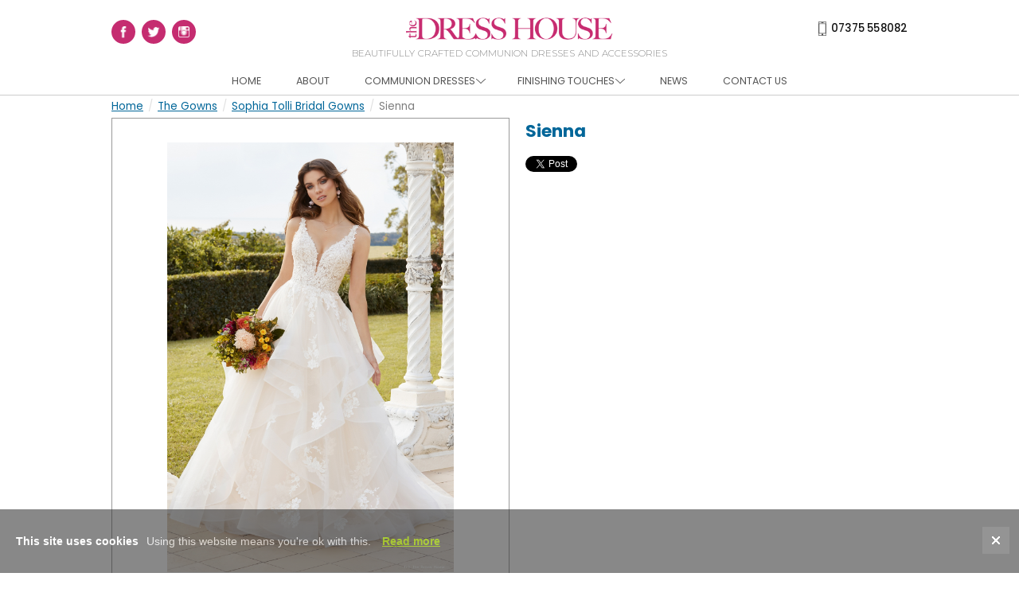

--- FILE ---
content_type: text/html; charset=UTF-8
request_url: https://www.thedress.house/view-details/886/Sienna.htm
body_size: 3098
content:

<!DOCTYPE html>
<html lang="en">
<head>
<meta http-equiv="Content-Type" content="text/html; charset=UTF-8"  >
<title>Sienna | Sophia Tolli Bridal Gowns | The Gowns | The Dress House</title>
<meta name="Description" content="Sienna Sophia Tolli Bridal Gowns, The Gowns. "   >
<meta name="Keywords"    content="Sienna, Sophia Tolli Bridal Gowns, The Gowns, The Dress House, 	"   >
<meta name="Robots" content="index, follow" >  
<meta name="Rating" content="General"  >  

<!--<meta name="format-detection" content="telephone=no"  >--> 

<base href="https://www.thedress.house"   > 

 <script   >isMobile =   false  ;  </script>  

<script   src="js/jq.js"></script>
<script   src="js/cookies.js?v=20_10_20"></script>
<script   src="js/fnc.js?v=20_10_20"  ></script>
 

<script >bannerDelay=7000; bannerTransition="fade"; textFadeInOut=2;</script>

 


<link rel="stylesheet" href="css/global.css?v=1603470509"  type="text/css"  media="screen"  >
<link rel="stylesheet" href="css/format.css?v=1761214088"  type="text/css"  media="screen"  >
<link rel="stylesheet" href="css/content.css?v=1761213745"  type="text/css" >
<link rel="stylesheet" href="css/gridLayouts.css?v=1761214118"  type="text/css" > 
<link rel="stylesheet" href="css/banners.css?v=1761149130"  type="text/css" > 
<link rel="stylesheet" href="css/footer.css?v=1761149458"  type="text/css" >
<link rel="stylesheet" href="css/carousel.css?v=1543415739"  type="text/css" >

<link rel="stylesheet" href="css/screen.css?v=1761214278"  type="text/css" >  
 
 

<!--<link rel="stylesheet" href="css/socialMediaFeed.css?v=20_10_20"  type="text/css" >-->
<link rel="icon"  type="image/x-icon"  href="https://www.thedress.house/icon.png?v=20_10_20">
<link rel="apple-touch-icon"  type="image/x-icon"  href="https://www.thedress.house/icon.png?v=20_10_20"> 
<link rel="shortcut icon" type="image/x-icon"   href="https://www.thedress.house/icon.png?v=20_10_20"  > 
</head>

<body id="body" class=" screen   ">
<div id="wrapper" class="site-content-details"   >

<header id="header">
<div id="top">
<a href="https://www.thedress.house/home.html" id="logo"><span>The Dress House 07375 558082</span></a>
<p  id="strapLine">Beautifully Crafted Communion Dresses and Accessories</p> <p  id="telephoneNumber"> 07375 558082</p>

 
<ul id="socialTop">
<li><a href="https://www.facebook.com/TheDressHouseLtd" class="facebookIcon" ><span></span><strong>facebook</strong></a> </li><li><a href="https://twitter.com/DressHouseLtd" class="twitterIcon" ><span></span><strong>twitter</strong></a></li><li><a href="https://instagram.com/thedress.house"  class="instagramIcon" ><span></span><strong>instagram  </strong></a></li>  

 </ul>  
<!--<ul id="navTop"></ul> --> 
 
</div>
<nav  id="navMain">
<ul> 
<li><a href="home.html"   >Home</a> </li> 
<li><a href="/about-us.html"     > About  </a></li>
 
 
 
<li ><a href="/categories/32/Communion-Dresses.htm"  class="mainCategory">Communion Dresses<span></span></a>
<ul>
<li><a href="/view/176/Emily-Grace-and-Chloe-Belle-Communion-Dresses.htm">Emily Grace &amp; Chloe Belle Communion Dresses</a></li>
<li><a href="/view/185/Koko.htm">Koko</a></li>
<li><a href="/view/184/Isabella.htm">Isabella</a></li>
<li><a href="/view/153/Linzi-Jay-Communion-Dresses.htm">Linzi Jay Communion Dresses</a></li>
<li><a href="/view/179/Little-White-Dress.htm">Little White Dress</a></li>
<li><a href="/view/178/Rosa-Bella.htm">Rosa Bella</a></li>
<li><a href="/view/177/Savannah-Raye-Designs.htm">Savannah Raye Designs</a></li>
<li><a href="/view/162/Sweetie-Pie-Communion-Dresses.htm">Sweetie Pie Communion Dresses</a></li>
</ul>
 
<li ><a href="/categories/31/Finishing-Touches.htm"  class="mainCategory">Finishing Touches<span></span></a>
<ul>
<li><a href="/view/156/Hair-Accessories.htm">Hair Accessories</a></li>
<li><a href="/view/180/Jackets.htm">Jackets</a></li>
<li><a href="/view/181/Veils.htm">Veils</a></li>
<li><a href="/view/182/Bags.htm">Bags</a></li>
</ul>
</li>   
  
<li><a href="news.htm"   >News</a></li> 
  
 
<li><a href="contact-us.html"  > Contact  us</a></li>

</ul> 
</nav>


 
 
</header>  

 
 
 
  
  
<div   id="contentWrapper" >

  
<ul id="breadcrumb">
<li><a href="/home.html">Home</a><span>/</span></li>
 
<li><a href="/categories/30/The-Gowns.htm">The Gowns</a><span>/</span></li>   
 
<li><a href="view/168/Sophia-Tolli-Bridal-Gowns.htm">Sophia Tolli Bridal Gowns</a><span>/</span></li> 
  
<li><p>Sienna <span>/</span> </p></li> 
</ul>

<article>

 





  
<div  id="detailsImageWrap" >
<ul id="imageSliders"   >

 
<li>
<a href="/content-image/886/1/Sienna.htm" id="imageLink_886_0" onclick="viewImages('/content-image/886/1/Sienna.htm');return false">
<img src="content-images/886/images/1.jpg?v=1647349396" alt="Sienna" class="portrait ">
 
</a>
</li>
</ul>

  

  

<script type="text/javascript" src="../js/imageSliders.js?v=1769028649"></script>
</div>
  
 
<div id="informationRight"      >

<h1>Sienna</h1>
 
 
  


 
 
 
 
  
 
<div id="socialButtons">
<div id="fb-root"></div>
<script>!function(d,s,id){var js,fjs=d.getElementsByTagName(s)[0],p=/^http:/.test(d.location)?'http':'https';if(!d.getElementById(id)){js=d.createElement(s);js.id=id;js.src=p+'://platform.twitter.com/widgets.js';fjs.parentNode.insertBefore(js,fjs);}}(document, 'script', 'twitter-wjs');</script>

<script>(function(d, s, id) {
var js, fjs = d.getElementsByTagName(s)[0];
if (d.getElementById(id)) return;
js = d.createElement(s); js.id = id;
js.src = "https://connect.facebook.net/en_US/sdk.js#xfbml=1&version=v3.0";
fjs.parentNode.insertBefore(js, fjs);
}(document, 'script', 'facebook-jssdk'));</script>

<p><a href="https://twitter.com/share" class="twitter-share-button" > </a></p>
<div class="fb-share-button" 
data-href="https://thedress.house/view-details/886/Sienna.htm" 
data-layout="button_count">
</div>
</div><!-- social btns-->  

</div><!--informationRight-->
 
 
<p class="clr"><br></p>


</article><!-- content  article -->



<script type="text/javascript" src="js/content.js?v=20_10_20"></script>
   
<div  id="contentWrapperClear"></div>
</div><!--c wrapper-->
</div><!--main wrapper-->

<footer id="footerWrap"  >

<div id="footer"  >

<div  id="footerLeft"> 
<p class="companyName"> The Dress House  </p>
<p>The Mansion House, Wrest Park, Silsoe, Bedfordshire, MK45 4HR </p> 
<p> Tel: 07375 558082</p><ul id="footerSocial">
<li><a href="https://www.facebook.com/TheDressHouseLtd" class="facebookIcon" ><span></span><strong>facebook</strong></a> </li><li><a href="https://twitter.com/DressHouseLtd" class="twitterIcon" ><span></span><strong>twitter</strong></a></li><li><a href="https://instagram.com/thedress.house"  class="instagramIcon" ><span></span><strong>instagram  </strong></a></li>  

 </ul>
</div>



<div  id="navSub">

<ul>
<li><a href="/home.html" >Home</a></li>
<li><a href="/cookies-policy.html"  >Cookies Policy </a></li>
<li><a href="/contact-us.html" >Contact us</a></li>
<li><a href="news.htm">Latest News</a></li> 
 
</ul>
<!--<p class="accred"></p>-->
</div>
<hr>
</div>


<p id="viewFull"><a href="/view-full-site.htm">VIEW DESKTOP SITE</a></p>
 

<div id="subFooter">
<p id="copyRight">All content and images &copy;  2026</p>
<p id="siteBy" ><a href="http://www.hertsmedia.com" ><span>site</span> <strong>hertsmedia</strong></a></p>
<p id="usefulLinks"><a href="/some-useful-links.html" ><span> useful links </span></a></p>
</div><!--subFooter-->

<p  id="pageTop"><a href="/home.html" ><span>page top</span></a> </p>

</footer> <!-- ftr wrap -->
 
<div style="display:none" id="cookieAlertWrap">
<span onclick="return closeCookies()" id="closer">x</span> 
<p><strong>This site uses cookies</strong>Using this website means you're ok with this.
<a href="cookies-policy.html" id="pageLink">Read more</a>
</p>
</div>
 

 
<script>
  (function(i,s,o,g,r,a,m){i['GoogleAnalyticsObject']=r;i[r]=i[r]||function(){
  (i[r].q=i[r].q||[]).push(arguments)},i[r].l=1*new Date();a=s.createElement(o),
  m=s.getElementsByTagName(o)[0];a.async=1;a.src=g;m.parentNode.insertBefore(a,m)
  })(window,document,'script','//www.google-analytics.com/analytics.js','ga');

  ga('create', 'UA-69558569-1', 'auto');
  ga('send', 'pageview');

</script>
<div id="ajaxContainer"></div>
<div id="loadingContent"  ><span><img src="images/loading-circle.gif" alt="loading"></span></div>
</body>
</html>


--- FILE ---
content_type: text/css
request_url: https://www.thedress.house/css/global.css?v=1603470509
body_size: 14190
content:
html, body {
height: 100%; width:100%; 
}


* { 
box-sizing: border-box;
-moz-box-sizing: border-box;
-webkit-box-sizing: border-box;
color:#333333;
text-decoration: none;
text-align:left;
margin:0; 
padding:0;
border:0;
list-style:none; 
font-weight:normal ;
letter-spacing:normal;
-webkit-text-size-adjust: 100%; 
-webkit-appearance: none;
border-radius:0px;
z-index:1;
outline:none;
background-repeat:no-repeat;
}

a, span, strong, em, table, tr, td ,ul li   { color:inherit; font-size:inherit}
strong{ font-weight:bold;}
input  , select {border-radius:0; }
 

select {
-webkit-appearance: none;
appearance: none;
 padding: 0 5px 0 4px; 
height:36px; 
border:2px solid #ccc;
background-color:#fff;
}

 @media screen and (-webkit-min-device-pixel-ratio:0) {  /*  safari */
 select {
	background-image: url(../images/icons/selectDD.png);
	background-position :right 50%;
	background-repeat:no-repeat;
	-webkit-appearance:none;
	padding: 0 48px 0 10px; 
 height:44px; border:1px solid #ccc;  
  }  }



.fadeContent{  opacity: 0.3;
-webkit-transition:all 0.3s ease-in-out;
-moz-transition:all 0.3s ease-in-out;
-o-transition:all 0.3s ease-in-out;
transition:all 0.3s ease-in-out;
}



.twitterIcon span{ background-image:url(../images/social/twitter.png)   }
.facebookIcon span {	background-image:url(../images/social/facebook.png)}
.googlePlusIcon span{	background-image:url(../images/social/googleplus.png)}
.linkedInIcon   span{ background-image:url(../images/social/linkedin.png) }  
.pinterestIcon  span{ background-image:url(../images/social/pinterest.png) }
.instagramIcon  span{background-image:url(../images/social/instagram.png) ;}
.youTubeIcon  span{background-image:url(../images/social/youtube.png)  }

#ajaxContainer{
position: fixed;
top:0px;
left:0px;
bottom:0px;
right:0px;
background-image:url(../images/bgTrans.png);
background-repeat:repeat;
z-index:1000; display:none
}

#loadingContent{
position: fixed;
top:0px;
left:0px;
bottom:0px;
right:0px;
background-image:url(../images/bgTrans.png);
z-index:1000; background-repeat:repeat;
display:none
} 

#loadingContent span{
position:absolute;
top:40%;
left:0px; width:100%; 	color:#999; 
font-weight: bold;
font-family:Arial, Helvetica, sans-serif; text-align:center; font-size:0.8em;  
}
#loadingContent span img{
display:block;
padding:5px;
margin:0 auto 5px;
height:42px;  background-color:#FFFFFF;
}



/*outer*/
#header{ width:100%; position:relative }

#contentWrapper{
clear: both; 
text-align:left;
z-index: 1;
margin: 0px auto 0px auto; 
background-color:#FFFFFF; 
}

#contentWrapperClear{ height:15px; width:100%; clear:both; display:block}	



#breadcrumb{  height:20px;
display:block;  width:100%; overflow:hidden;  white-space: nowrap;   background:#fff ; padding:0px 0 12px 0 ;margin:4px auto;
}	

#breadcrumb li { display:inline-block; height:20px;}	
#breadcrumb li p , #breadcrumb li a , #breadcrumb li span { font-size: 0.8em;   font-weight: normal; line-height: normal;}
#breadcrumb li p , #breadcrumb li a , #breadcrumb li span {float:left; display:inline-block}
#breadcrumb li a {
color:#006699; 
text-decoration:underline
}	
#breadcrumb li p {
color:#7F7F7F;
font-style: normal;
margin:0;
padding:0
}
#breadcrumb li span {
color:#e1e1e1; padding:0 2px 0px 6px
}	

#breadcrumb li:last-child span{ display:none}


p#pageBanners{ width:100%; margin:0 auto 10px auto; padding:0 }
p#pageBanners img{ width:100%; margin:0 auto; border:0px solid #e1e1e1; padding:0px;}

 

.contentFull ul ,
.contentRight ul { 	margin:0 auto;   padding:  5px;  }
.contentFull ul li  ,
.contentRight ul li  { margin:0 0 0 15px; list-style-position: inside;list-style:inherit }

.contentFull ul.faqList, ul.faqList{ list-style:none; padding:0; margin:0;}
.contentFull ul.faqList li, ul.faqList li{ list-style:none; margin:0 ; padding:0}
ul.faqList li h3{
font-weight:bold;
cursor:pointer;
font-size:18px;
color:#006699;
margin:5px 0 0  0;
}
ul.faqList li h3:hover{ color:#444}

ul.faqList h3 span{
width:14px;
height:14px;
display:inline-block;
margin-right:4px;
background-image:url(../images/icons/arrowRGray.png);
background-repeat:no-repeat;
background-position:  50%;
-webkit-transition: all 200ms;
-moz-transition: all 200ms;
-o-transition: all 200ms;
transition: all 200ms;
}


ul.faqList h3.faqOpen span{
background-image:url(../images/icons/arrowR.png);
-webkit-transform: rotate(90deg);
-moz-transform: rotate(90deg);
-ms-transform: rotate(90deg);
-o-transform: rotate(90deg);
transform: rotate(90deg); 
}

.contentFull ul.faqList li div, ul.faqList li div{ font-size:16px; padding:0px 0 30px 20px;}





/* site images JQ add class for pop up in fnc */
.siteImage{ cursor:pointer;}
.siteImage:hover{
opacity: 0.9;
-webkit-transition:all 0.1s ease-in-out;
-moz-transition:all 0.1s ease-in-out;
-o-transition:all 0.1s ease-in-out;
transition:all 0.1s ease-in-out;
border-color:#666666
}

 
/* bgs and gradients */
.bgBlack{ 	background-color: #333333; color:#FFFFFF;}

.bgBlueDk{	background-color: #003366; 	color:#FFFFFF;}

.bgBlueLt{ background-color: #7195A9;color:#FFFFFF;text-shadow:1px 1px #777;}

.bgGrayLt{ 	background-color: #D2D2D2;	color:#333;}

.bgGrayMid{ background-color:#A3A3A3;color:#FFFFFF;/*text-shadow:1px 1px #999;*/}

.bgGrayDk{ 	background-color: #6C6C6C; 	color:#FFFFFF;}

.bgGreen{ 	background-color: #99CC00; 	color:#FFFFFF;}

.bgRed{ background-color: #D40000;color:#FFFFFF; }

.bgRedDk{ background-color: #780000;color:#FFFFFF; } 	

.gradient{
background-image:url(../images/gradientBG.png);
background-position:left top;
background-repeat:repeat-x; 
}

/* bgs and gradients */



/* ####### buttons  */

.buttons25,
.buttons50,
.buttons75, 
.buttons100, 
.buttons125, 
.buttons150,  
.buttons175, 
.buttons200,
.buttons250,
.buttonsFULL  {
background: transparent;
font-family: Arial, Helvetica, sans-serif;  
text-align:left;
cursor:pointer;
border: 0px;
height:40px; line-height:40px;
background-image:url(../images/buttonsBG.png);
color:#FFFFFF;
padding: 0 15px; text-align:center; position:relative; 
}





.buttonsRed{
color: #FFFFFF;
background-position: left 0px;
background-color: #D81313; 
}

.buttonsGray {
color: #FFFFFF;
background-position: left -44px;
background-color: #606060;
}

.buttonsLtGray {
color: #000;
background-color: #DBDBDB;
background-position: left -88px; 
}

.buttonsGreen {
color: #FFFFFF;
background-position:left -132px;
background-color: #95BB28; 
}

.buttonsBlue  {
color: #FFFFFF;
background-position: left -176px;
background-color: #385F87;text-shadow:1px 1px #333;
}

.buttonsBlack  {
color: #FFFFFF; 
background: #111;
background-position:left bottom
}
.buttonsBlack:hover { background:#000}

.buttons25:active ,
.buttons50:active ,
.buttons75:active , 
.buttons125:active , 
.buttons150:active ,  
.buttons175:active , 
.buttons200:active ,
.buttons250:active ,
.buttonsFULL:active {	
background: #424242; 
color:#FFFFFF;  }







.buttonsLoading{
background:none;
background-image:url(../images/loading-spinner.gif);
background-repeat:no-repeat;
background-position: 50% 50%;
background-size:35px; text-indent:-10000px
}

.buttonLinks,
a.buttonLinks,
.contentFull a.buttonLinks,
.contentRight a.buttonLinks,
.contentLeft a.buttonLinks,
.contentRight p a.buttonLinks,
.contentLeft p a.buttonLinks { 
line-height:40px;height: 40px;
display:inline-block; padding: 0 15px;
color: #fff   ; text-decoration:none ; 
}

/* over ride text as rest are white*/
a.buttonsLtGray,
.contentFull   a.buttonsLtGray,
.contentRight a.buttonsLtGray,
.contentLeft a.buttonsLtGray,
.contentRight p a.buttonsLtGray,
.contentLeft p a.buttonsLtGray{
color: #666666; 
}	

/* for blocking buttons out */

.buttonWrapper, 
div.buttonWrapper, 
p.buttonWrapper, 
.contentFull		p.buttonWrapper,
.contentLeft		p.buttonWrapper,
.contentRight p.buttonWrapper{ 
height:34px; display:block; clear:both; margin:3px auto
}





.standardNav, ul.standardNav{    
margin: 0px 0px 20px 0px  
}

.contentFull .standardNav li ,
.contentRight .standardNav li ,
.standardNav li { display:block; clear:both;  margin:0; padding:0;}


.standardNav li h3{
display:block;
text-decoration:none; 
font-weight:bold;
padding: 6px 0 0 0px;
margin:0px auto 0 auto;
border:0px; 
cursor:pointer;
position:relative;
font-size:1.2em;
font-weight: normal;
display:block; position:relative
}


.contentFull .standardNav li a,
.contentRight .standardNav li a,
.standardNav li a{
text-decoration:none;
font-size:1em;
margin:0px 0; 
padding:6px 0 6px 22px; 
background-image:url(../images/icons/arrowRgrayThin.png);
background-repeat:no-repeat;
background-position:6px 10px;

border-bottom:0px solid #e1e1e1;
color: #006699; 
display:inline-block; 
font-weight: normal
}

.contentFull .standardNav li img, .standardNav li img{ width:100%; width:500px; margin:5px 0; display:block;}

.standardNav li a:hover{ color:#333333  }

.standardNav li ul li { background:none; border:none}



.standardNav li ul{ padding:0 0 0px 0} 

.standardNav li a.docLink{ padding-left:30px;  background-size:auto;  background-image:url(../images/fileTypes/word.png) ;background-position:left 50%;}
.standardNav li a.pdfLink{ padding-left:30px; background-size:auto; background-image:url(../images/fileTypes/pdf.png);background-position:left 50%;}
.standardNav li a.xlLink{ padding-left:30px; background-size:auto; background-image:url(../images/fileTypes/xl.png) ;background-position:left 50%;}
.standardNav li a.imgLink{ padding-left:30px; background-size:auto; background-image:none; padding-left:0px}
.standardNav li a.imgLink img{ padding-left:30px;  background-size:auto;  padding:0; height:80px; display:inline-block; margin:0 0px  0px 0; white-space:nowrap;}




/* button icons*/
.buttons25  span ,
.buttons50 span ,
.buttons75 span ,
.buttons100 span ,
.buttons125 span ,
.buttons150 span ,
.buttons175 span , 
.buttons200 span ,
.buttons250 span ,
.buttonsFULL  span { background-repeat:no-repeat; background-position: right 50%; background-repeat:no-repeat; position:absolute; height:100%; width:30px; right: 10px; top:0px; } 


span.iconArrowW{ background-image:url(../images/icons/arrowRwhite.png); }	
span.iconArrowB{	background-image:url(../images/icons/arrowR.png);}	
span.iconPlusW{background-image:url(../images/icons/plusWhite.png);}	
span.iconPlusB{	background-image:url(../images/icons/plus.png);}	
span.iconMinusW{	background-image:url(../images/icons/minusWhite.png);}	
span.iconMinusB{	background-image:url(../images/icons/minus.png);}	



.buttonsTrash, a.buttonsTrash, 
.contentRight .buttonsTrash,
.contentRight a.buttonsTrash {
cursor: pointer;
height: 25px;
width: 25px;
background-image: url(../images/trash.png);
background-color: transparent;
border: 0;
background-repeat: no-repeat;
background-position: center;
text-decoration:none
} 

 
 

.checkboxRadioList{ position:relative; text-align:left}

.hiddenInput, 
.checkboxRadioList input[type=radio],
.checkboxRadioList  input[type=checkbox]{ position:absolute; left:-99999px; top:0}

.checkboxRadioList li { position:relative; text-align:left;
min-height:26px;
font-size:0.9em; 
} 

.checkboxRadioList input[type=checkbox] + label span,
.checkboxRadioList input[type=radio] + label span{ 
position:absolute; left:0px; top:0px;
border:1px solid #999;
width:22px;
height:22px;
margin: 0 10px 0 0;
background-position:50% 50%;
background-image:none;
background-color:#fff;
background-repeat:no-repeat;
transition:all 0.1s ease-in-out;
}

.checkboxRadioList input[type=radio] + label span{ 
border-radius:12px; }

.checkboxRadioList input[type=checkbox] + label strong,
.checkboxRadioList input[type=radio] + label strong{
position: relative;
display:inline-block;
padding:2px 0 0 28px;
cursor: pointer;
color:#555;
font-size: 1em;
}

.checkboxRadioList  input[type=checkbox]:checked + label strong,
.checkboxRadioList  input[type=radio]:checked + label strong { color:#759C00; } 


.checkboxRadioList  input[type=checkbox]:checked + label span,
.checkboxRadioList  input[type=radio]:checked + label span {
background-image: url(../images/checked.png); border-color:#333;
}
 







#googleMapOuter{
height:400px;
width:100%;
border:2px solid #ccc;
padding:5px;
-moz-border-radius: 1px;
-webkit-border-radius: 1px;
border-radius:  1px; 
margin:10px 0 0 0 
}

@media only screen and (orientation:landscape)   { 
#googleMapOuter{	height:800px;}
}

@media only screen and (orientation:portrait)   { 
#googleMapOuter{	height:500px;}
}



#googleMap { 
height:100%; width:100%;
display:block
}

#googleMap p{ margin:0; padding:3px; font-size:14px; text-align:left; width:200px; height:auto; overflow:visible; font-family:Arial, Helvetica, sans-serif}	

#googleMap img{ max-width:inherit; max-height:inherit}
#googleMap p  img { width:120px; display:block; padding:0px; border:1px solid #fff; margin: 6px 0 }







/* cookies */

#cookieAlertWrap{
width:100%;
position:fixed;
z-index:1000;
bottom:0px;
right:0px  ;
padding:0px 20px;
height:80px;
background-image:url(../images/cookiesBg.png);
background-repeat:repeat
}

#cookieAlertWrap p{ 
font-size:14px; 
color:#e1e1e1; 
padding :0px; 
margin:0px;  line-height:80px;
font-family:Arial, Helvetica, sans-serif;
}

#cookieAlertWrap p strong{
font-family:Arial, Helvetica, sans-serif;
display:inline-block; color:#FFFFFF; padding-right:10px;
} 

#cookieAlertWrap #closer{
padding:0px;
height:34px;
width:34px;
text-align:center;
color:#fff;
font-size:1px;
text-indent:-2000px;
position:absolute;
right:12px;
top:22px;
cursor:pointer;
background-image:url(../images/icons/deleteWhite.png);
background-repeat:no-repeat;
background-position:50% 50%;
background-color:#666666;
-webkit-transition: all 500ms ease-in-out 0s;
-moz-transition: all 500ms ease-in-out 0s;
-o-transition: all 500ms ease-in-out 0s;
transition: all 500ms ease-in-out 0s;

}
#cookieAlertWrap #closer:hover{ 
background-color:#FFFFFF; background-image:url(../images/icons/delete.png);
-webkit-transition: all 500ms ease-in-out 0s;
-moz-transition: all 500ms ease-in-out 0s;
-o-transition: all 500ms ease-in-out 0s;
transition: all 500ms ease-in-out 0s;
}

#cookieAlertWrap #pageLink{
text-decoration:none;
font-family:Arial, Helvetica, sans-serif;
font-weight:bold;
display:inline-block;
margin:0;
padding: 0px 0 0 10px;
color:#99CC00;
text-decoration:underline;
}
#cookieAlertWrap #pageLink:hover{ color:#99CC00}


--- FILE ---
content_type: text/css
request_url: https://www.thedress.house/css/format.css?v=1761214088
body_size: 8439
content:
/* */
@import url("//fonts.googleapis.com/css?family=Open+Sans:400,300,200,100"); 
@import url("//fonts.googleapis.com/css?family=Montserrat:900,700,500,400,300,200,100"); 
@import url("//fonts.googleapis.com/css?family=Poppins:900,700,500,400,300,200,100"); 
  
.pink ,  a.pink:link,a.pink:visited,a.pink:hover{color:#C52C70;}
 

* {
font-family: "Poppins", Arial, Helvetica, sans-serif;
font-size:16.8px;  
}
 


.pagetitles , 
a.pagetitles,
h1.pagetitles,
h2.pagetitles ,
h3.pagetitles {
margin: 0px 0 0px 0;
padding:0 0 4px 0;
font-weight:400;
text-transform:  none;
color: #C52C70;
letter-spacing:-1px;
text-align:left; 
font-size:44px;
font-family: "Poppins", sans-serif;
}

.mobile .pagetitles, .mobile *.pagetitles { 
font-size: 26px;
font-weight:400; line-height:1em;
margin: 0px 0  0px 0;
padding:0 0 14px 0;
}


.pagetitles.contentPagetitles{ margin: 15px 0 5px 0 ; padding: 0; font-size:26px; }

.subtitles , 
a.subtitles,
h1.subtitles,  
h2.subtitles,  
h3.subtitles, 
h4.subtitles   {
margin:  0;
padding: 0px  0;
font-weight: 500;
text-transform: none;
color: #111;
font-size: 24px;
letter-spacing:0px;
font-family: "Poppins", sans-serif;
}


.mobile .subtitles , 
.mobile a.subtitles,
.mobile h1.subtitles,
.mobile h2.subtitles ,
.mobile h3.subtitles{ font-size:24px;font-weight: 300; line-height:1em;}

 
.quotationsLeft,
h1.quotationsLeft,
h2.quotationsLeft,
h3.quotationsLeft ,
.quotationsRight,
h1.quotationsRight,
h2.quotationsRight,
h3.quotationsRight {
width: 225px;
min-height:80px;
background-image:url(../images/quotes.png);
background-repeat:no-repeat;
font-size:1.4em;
color: #333; 
letter-spacing:0px;
line-height:24px; 
/*border-top:1px solid ;border-bottom:1px solid ; border-color:#ccc;*/
}

.quotationsLeft ,
.quotationsRight  ,
.quotationsLeft * , 
.quotationsRight * {
font-family:  Raleway ,Arial, Helvetica, sans-serif;
font-weight: 100
}
.quotationsLeft strong{font-weight:300; clear:both; display:block; text-align:left; }
.quotationsRight  strong{ font-weight:300; clear:both; display:block; text-align:right}
 
.quotationsLeft{margin:0 18px 6px 0;  background-position: 0px   0px; text-align: right; float:left ;	padding:  15px  15px  15px 5px;   } 
.quotationsRight{	margin:0 0 0 18px ; background-position: 0px  0px; float:right;text-align:right;	padding: 15px 5px 15px  15px; } 


.mobile .quotationsLeft,
.mobile h1.quotationsLeft,
.mobile h2.quotationsLeft,
.mobile h3.quotationsLeft ,
.mobile .quotationsRight,
.mobile h1.quotationsRight,
.mobile h2.quotationsRight,
.mobile h3.quotationsRight {background-position: 0px  10px; background-size:50px; margin:5px auto; display:block; clear:both; float:none; width:98%; text-align:left; padding: 20px 30px; border-top:1px solid ;border-bottom:1px solid ; border-color:#ccc;font-size:1.4em; color:#333 ;letter-spacing:0px; font-weight:300}




.white ,  a.white:link,a.white:visited,a.white:hover { color:#FFFFFF ;}
.red ,  a.red:link, a.red:visited { color: #FF0000 ;}
.red_bold ,  a.red_bold:link, a.red_bold:visited { color: #FF0000 ; font-weight:bold;}
.orange, a.orange{color:#FD922D;}
.green, a.green:link,a.green:visited{
color: #8CBC00;
}
.blue, a.blue:link,a.blue:visited { color: #006699; }
.gray, a.gray:link,a.gray:visited{color: #606060}
.silver ,  a.silver:link,a.silver:visited,a.silver:hover {color: #cccccc;}
.black ,  a.black:link,a.black:visited,a.black:hover{color:#000;}
.clr{ display:block; clear:both}
.underline{ text-decoration:underline}

.italic{font-style:italic;}
.bold ,  a.bold:link, a.bold:visited {font-weight:bold;}
  
.block{ clear:both; display:block}

.smaller{
font-size: 0.8em;
}
.evenSmaller{
font-size: 0.7em;
}

.bigger{
font-size: 1.2em;
}

 .evenBigger{
font-size: 1.4em;
}

.bold *{ font-weight:bold}

hr{
border:0; 
height:8px; 
margin:5px auto 0 auto; width:100%; 
clear: both;
background-color: transparent;
background-image:url(../images/semiTransLine.png);
background-repeat:repeat-x; background-position:left bottom;
} 

 


.image-left{ border:1px solid #e1e1e1; padding:5px; margin:5px 20px 5px 5px; float:left; max-width:50%;border-radius:4px;}
.image-right{border:1px solid #e1e1e1; padding:5px; margin:5px 5px 5px 20px; float:right;  max-width:50%; border-radius:4px;}

.image-left-no-border{ border:none; padding:0px; margin:5px 20px 5px 5px; float:left; max-width:50%;border-radius:4px;}
.image-right-no-border{border: none; padding:0px; margin:5px 5px 5px 20px; float:right;  max-width:50%; border-radius:4px;}

.image-centered{border:2px solid #e1e1e1; padding:5px; margin:5px 5px 5px 20px; float:none; display:block; clear:both;  max-width:100%;margin:5px auto; text-align:center}

 
.contentFull ul, 
.contentRight ul, 
.contentRight ul { }
.contentFull ul li , 
.contentRight ul li , 
.contentRight ul li {
list-style: none;
margin:5px 0px;
/*list-style-position:outside;
background-image:url(../images/listStyles/tick.png);
padding-left:15px;
background-position:left 8px;*/
background-repeat:no-repeat; font-size:1em
}

ul.tickList{ margin:16px auto;  }

ul.circleList li { list-style-image: url(../images/listStyles/circle.png); }
ul.squareList li { list-style-image: url(../images/listStyles/square.png);}
ul.arrowList li { list-style-image: url(../images/listStyles/arrow.png);}

.contentFull ul.tickList, 
.contentRight ul.tickList, 
ul.tickList{list-style: none;}
.contentFull ul.tickList li , 
.contentRight ul.tickList li, 
ul.tickList li {
list-style: none;
margin:5px 0px;
list-style-position:outside;
background-image:url(../images/listStyles/tick.png);
padding-left:15px;
background-position:left 8px;
background-repeat:no-repeat
}

.contentFull p a, 
.contentFull ul li a,
.contentRight p a, 
.contentRight ul li a { color: #006699;  border-bottom:0px solid #e1e1e1}
.contentFull a:hover, .contentRight  a:hover {
border-bottom:0px solid #888;
text-decoration: none;
}

.contentFull p,
.contentRight p{ margin:6px 0 10px 0 ; padding:0px 0; color:#595959 }

.mobile .contentFull p,
.mobile .contentRight p{ margin:10px 0 ; padding:6px 0; }
 
.bold { font-weight:bold; font-size:inherit}
.bold em{ font-weight:bold; font-size:inherit}
 
.contentFull  hr{ border-bottom:4px solid #e1e1e1; height:20px; margin:0 auto 25px auto; clear:both }




.otherServicesL,    .otherServicesR ,   .contentFull ul.otherServicesL  ,    .contentFull ul.otherServicesR    { width:45%;    padding: 5px 0 ; margin:0}
.otherServicesL li, .otherServicesR li, .contentFull ul.otherServicesL li , .contentFull ul.otherServicesR li  { list-style:none; font-size:14px; margin:6px; padding:0}
.otherServicesL , .contentFull ul.otherServicesL {  float:left;}
.otherServicesR, .contentFull ul.otherServicesR  { float:right}

.mobile .otherServicesL ,  .mobile .contentFull ul.otherServicesL , .mobile  .otherServicesR, .mobile  .contentFull ul.otherServicesR  { float:none; width:100%;}

.otherServicesR h2 ,  .otherServicesL h2  { font-size:24px; font-weight:200}

#pageGrid{}
#pageGrid{  width:100%; margin:20px auto; clear:both; display:block; padding:0}
#pageGrid div { width:31%; display: block; float:left; border:1px solid #e1e1e1; padding:15px 15px 5px 15px; margin:0 2% 0 0; list-style:none; }
.screen #pageGrid div {min-height:280px;} 
.mobile #pageGrid div { padding:30px;} 
#pageGrid div{ width:29%; margin:0 5px 0  0 } /* /* width and margin 0 for css in MCE  editor ONLY over ridden below*/
.screen #pageGrid div{ width:31%;margin:0 2% 0 0; }
.mobile #pageGrid div{ width:100%;margin:0 0 10px 0;min-height: auto; }
#pageGrid div:nth-child(3n){ margin-right:0}


#pageGrid  h5{
background-color:#FEF004;
border-radius:3px;
display:block;
padding:10px 20px;
margin:0 0 15px 0 ;
font-weight:300;
text-transform: none;
color: #555;
font-size: 22px;
letter-spacing:-0.01em;
font-family: "Montserrat", sans-serif;
text-shadow: 0px 0px #999;  
}

.home #contentWrapper  #pageGrid  p,
#pageGrid   p{ font-size:15px; padding: 2px 10px}

#pageGrid hr{ border:none; height:1px; background:none}
 
* .centered, * .centered *{ text-align:center;}
	
/* HOME*/
.home #contentWrapper *{  }
.home #contentWrapper .pagetitles{ font-size:44px; margin:0 auto; padding:0;  text-align:center;  }
.home #contentWrapper .subtitles{ margin:0 auto 10px auto; padding:0;  text-align:center;}
.mobile .home #contentWrapper h1.pagetitles{ font-size:40px;  text-align:center; margin-bottom: 10px;}
.mobile .home #contentWrapper h1.subtitles{ font-size:30px;  text-align:center;}
.home #contentWrapper p{ font-size:18px; text-align:center}
 .contentFull p a { color: #C52C70; border:none;  } 

 

--- FILE ---
content_type: text/css
request_url: https://www.thedress.house/css/content.css?v=1761213745
body_size: 17612
content:

/*  news/content/blog */ 

#categoryText{  padding:0 0 10px 0; margin:0  ; border-radius:0px; font-size:1em; clear:both}
 

#archive{ width:225px; float:left; border:1px solid #e1e1e1; padding: 8px 6px 30px 6px; margin:5px 0 0 0; }


#archive h3{
font-size:1em;
color:#fff;
font-weight:bold;
height:40px;
line-height:40px;
padding:0  0 0 10px;
background-color:#555;
/*background-image: url(../images/icons/gridWhite.png);
background-repeat:no-repeat;
background-position: 8px 50%;
background-size:16px;*/
margin-bottom:10px;
}

#archive ul { list-style:none; padding:0 6px; }

#archive ul li { clear:both; display:block; margin:0px;}
 

#archive ul li a.showLatest{
font-size:1em;
font-weight:bold;
background:none;
margin:0;
padding:0px 5px 0px 0px;
display: inline-block;
color: #006699;
} /*match other year markers */

#archive ul li a.showLatestSelected{  }

#archive ul li p.yearMarkers, #archive ul li a.yearMarkers { font-size:1.0em; color:#99CC00; padding:0px 0 0 0px; font-weight:bold; cursor:pointer; margin:6px 0}
#archive ul li .arrowMarkers{
height:12px;
width:18px;
display:inline-block;
background-image:url(../images/icons/arrowRGray.png);
background-position:50% 50%;
background-repeat:no-repeat;
-webkit-transition:all 0.3s ease-in-out;
-moz-transition:all 0.3s ease-in-out;
-o-transition:all 0.3s ease-in-out;
transition:all 0.3s ease-in-out;

}

#archive ul li .arrowMarkersOn{
-webkit-transform: rotate(-270deg);
-moz-transform: rotate(-270deg);
-ms-transform: rotate(-270deg);
-o-transform: rotate(-270deg);
transform: rotate(270deg);
}

 

#archive ul.monthList{ display:none;  /* jq open close  */}

#archive ul.monthList a{
display:block;
color:#006699;
margin:4px 0 4px 12px;
padding:0px 0px 0px 0px; 
font-size:0.86em;
}
#archive ul .monthList a:hover{ text-decoration:underline; }
#archive ul .monthList a.selectedM{ font-weight:bold;
/*background-image:url(../images/icons/arrowR.png) */
}


#siteContent.withArchive { float:right; width:745px;} 
#contentList {text-align: left; margin: 10px auto 30px auto; list-style:none}

#audioList{text-align: left; margin: 10px auto 30px auto; list-style:none} 
#audioList li{ height:auto;list-style:none; margin:5px auto;}
.screen #audioList li{ width:46%; float:left; margin:0 4% 0 0 }
#audioList li.catTitle{ width:100%; clear:both; margin:0}

#audioList li p.title{ width:100%;   font-size:13.4px; font-weight:bold; padding:10px 0 3px 0;} 
#audioList li iframe{  width:100%; clear:both;   margin:0 auto; height:100px;}
.mobile #audioList li iframe{ height:100px;width:100%; margin:0 0 10px auto }
/* EO ARCHIVE  */
  
		

p#contentCategoryBanners{ width:100%; margin:0 auto 10px auto; padding:0 }
p#contentCategoryBanners img{ max-width:100%; margin:0 auto; border:0px solid #e1e1e1; padding:0px; }		

/* site content */ 
#contentList  li a.title { color:#006699;font-size:0.9em; display:block; font-weight:600;}  /*     global font  / size for content*/
#contentList  li a.title:hover { text-decoration:underline}

#contentList li  p.dateAdded{
font-size:0.8em; display:block;
font-weight:normal; color:#999
}

#contentList .heading { font-size:0.82em;   font-weight:bold} 
#contentList .description , #contentList .description * { font-size:0.9em;} /* div wrapper or p tag*/



#contentList li  .prices{
display:block;
font-weight:bold;
font-size:1em;
color: #FF3333
}

#contentList  li a.readMore{
display:none;
/*display:block;color:#006699;font-size:0.9em; font-weight:bold; padding:6px 0 6px 12px;
background-image:url(../images/icons/arrowRGray.png);
background-position:left 50%; */
} 
   
#contentList li p.tags{padding-top:6px}
#contentList li p.tags strong{ color:#333333; }
#contentList li p.tags a{
 color: #0073AD;
 text-decoration:underline;
 padding:0 4px
}

.mobile  #contentList li p.tags, .mobile #contentList li p.tags *{ display:none}

 #contentList li .dateAdded{ font-size:0.8em; color:#999999}
 
 #contentList li hr{clear:both; height:10px;}

.mobile #archive, 
.mobile #siteContent { width:100%; float:none; clear:both}
 


 
@media only screen and (orientation:landscape)   {  
/*.mobile #contentList li { width:30%; height:300px; display:block; float:left; clear:none; margin:0 2% 0 0; padding:0; border:1px solid}
.mobile #contentList li a.imgWrap{ width:100%; height:200px;  margin: 0 ; display:block; float:none; overflow:hidden; text-align:right }
.mobile #contentList li a.imgWrap img{ }
.mobile #contentList li  .textWrap{ display:block; float:none; width:100%; padding: 10px 0  0px 0px; border:0px solid  }
.mobile  #contentList li .textWrapNoImages{ width:100%; padding:5px 0}*/
}  
 /*mobile */ 
 

 /*  search page */ 
 
#searchResponse{} 
/* site content */ 
#searchResponse  li a.title { color:#006699;font-size:1.0em; font-weight:bold;}
#searchResponse  li a.title:hover { text-decoration:underline}

#searchResponse li  p.dateAdded{
font-size:0.9em;
font-weight:normal; color:#999
}

#searchResponse .heading {   font-weight:bold} 
#searchResponse .description , #contentList .description * { font-size:0.9em;} /* div wrapper or p tag*/



#searchResponse li p.prices{
display:block;
font-weight:bold;
font-size:1em;
color:#FF0000
}

#searchResponse  li a.readMore{
display:none;
/*display:block;color:#006699;font-size:0.9em; font-weight:bold; padding:6px 0 6px 12px;
background-image:url(../images/icons/arrowRGray.png);
background-position:left 50%; */
} 

/*  eo search page */ 
 

#detailsImageWrap{ width:500px; overflow:hidden;  height:auto;   position:relative; z-index:1;float:left;}  
.mobile #detailsImageWrap{ width:100%; height:auto; float:none; border:0px solid #ccc; padding-top:0px; }  

 
	
	/* IMAGE CAROUSEL SLIDER*/
	
#imageSliders , #imageSliders li , #sliderThumbs , #sliderThumbs li { list-style:none; margin:0; padding:0}

#imageSliders {
border:1px solid #999;
overflow-x: auto; /* better scrolling on mobile*/
overflow-y: hidden;
white-space: nowrap;
margin:  0px auto 0 auto;
font-size:0; 
}

.screen #imageSliders {
	overflow-x: hidden; 
width: 500px;max-width:100%;
height: 602px; }

#imageSliders li{
width: 100%;
height: 100%;
position: relative;
background-color: #fff;
display: inline-block; 
white-space:nowrap;
margin: 0 0px 0 0;position: relative;
}

.mobile #imageSliders {
 width: 400px;max-width:100%; 
height: 402px;

-webkit-scroll-snap-type: mandatory;
scroll-snap-type: x mandatory;
-webkit-scroll-snap-points-x: repeat(100%);
scroll-snap-points-x: repeat(100%);

width: 402px;
overflow-x: auto;
overflow-y: hidden;
white-space: nowrap;
-webkit-overflow-scrolling: touch;
margin: 10vh auto 0 auto;
}

.mobile #imageSliders li{  width:100%;scroll-snap-align: start;  } 


#imageSliders  li a{
display:block;
height:100%;
width:100%;
margin:0 auto;
text-align:center;
overflow:hidden;
z-index:1;
position: relative; 
}

.screen #imageSliders li a{ line-height:600px; } 
.mobile #imageSliders li a{ line-height:400px; } 

#imageSliders  li img{vertical-align:middle; margin:0 auto; } 
#imageSliders  li img.landscape  { width:90%; height:auto}
#imageSliders  li img.portrait{ height:90%; width:auto;}
#imageSliders  li img.square{ width:98%}

#imageSliders  li img.landscapeWithText{ width:90%; height:auto;margin-top:0%;}
#imageSliders  li img.portraitWithText{ height:85%; width:auto; margin-top:-8%;}
#imageSliders  li img.squareWithText{  height:85%;width:85%; margin-top:-8%;} 

#imageSliders li .imageTextArea{
font-size:13px;
display:block;
height:20px; 
text-align:center;
clear:both;
position:absolute;
bottom:10px; 
width:90%;
left:5%;
background:#fff;
color:#333;
z-index:1001;
overflow:hidden;
white-space: nowrap;
text-overflow:ellipsis;
}

#imageSliders li .videoButton{
position:absolute;
top:0;
width:100%;
height:100%;
z-index:1;
left:0;
background-image:url(../images/videoBtn.png);
background-position:50% 50%;
cursor:pointer;
opacity:0.6;
background-repeat: no-repeat;
}
#imageSliders li .videoButton:hover { opacity:0.8}
 
#sliderThumbs{clear:both; text-align:left; font-size:0;  margin:20px auto;     }
.mobile #sliderThumbs{ text-align:center}
#sliderThumbs li{ display: inline-block;  white-space:nowrap; margin:4px 5px 4px 1px; padding:0;
border:1px solid #bbb;
border-radius:2px;}
.screen #sliderThumbs li:nth-child(7){ margin-right:0}
.mobile #sliderThumbs li{ margin:1% 0.5%;width:32.33%;}

#sliderThumbs li:hover{border-color: #999;}
#sliderThumbs li.sliderThumbsHighlight, #sliderThumbs li.sliderThumbsHighlight:hover { border-color: #555;  }

#sliderThumbs a{
display:block;
margin:0 auto;
height:64px;
width:64px;
line-height:62px;
text-align:center; 
-webkit-transition:all 0.2s ease-in-out;
-moz-transition:all 0.2s ease-in-out;
-o-transition:all 0.2s ease-in-out;
transition:all 0.2s ease-in-out; 
position:relative;} 
#sliderThumbs  li img {color:#fff; font-size:0.1em;} 
.mobile #sliderThumbs a{  }

#sliderThumbs  li img{vertical-align:middle; margin:0 auto;   } 
#sliderThumbs  li img.landscape{ width:80%; height:auto}
#sliderThumbs  li img.portrait{ height:80%; width:auto;}
#sliderThumbs  li img.square{ width:80%; height:80%} 

	/* EO  IMAGE CAROUSEL SLIDER*/

	
	
	
#informationRight{float: right; width:480px; padding-right:10px } 
.mobile #informationRight{float: none; width:100%; padding:0; clear:both; margin:20px auto }


#informationRight.informationNoImage{ float:none; width:100%;}
#informationRight , #informationRight p  { font-size:1em;   }
#informationRight p  {  padding:0px 0 6px 0 }
#informationRight a { color:#006699; text-decoration:underline} 

#informationRight  a.videoLink,
#informationRight  a.docLink,
#informationRight  a.pdfLink,
#informationRight  a.xlLink {
height:30px; line-height:30px;
background-repeat:no-repeat; background-position: left; font-size:0.9em; font-weight:bold; text-decoration:none; display: inline-block;  clear:both; padding:0px 0}

#informationRight a.videoLink{
padding-left:30px;
background-image:url(../images/icons/videoSmGray.png);
background-position:4px 50%;
}
#informationRight  a.docLink{ padding-left:30px;  background-image:url(../images/fileTypes/word.png) ;background-position:left 50%;}
#informationRight  a.pdfLink{ padding-left:30px; background-image:url(../images/fileTypes/pdf.png);background-position:left 50%;}
#informationRight  a.xlLink{ padding-left:30px;  background-image:url(../images/fileTypes/xl.png) ;background-position:left 50%;}

 #informationRight a:hover { text-decoration:underline;}
  


#informationRight h1{
font-weight: bold;
font-size:1.3em;
text-shadow: none;
color: #006699;
margin:0 0 6px 0
}
  
#informationRight h2{
font-weight: bold;
font-size:1.1em;
text-shadow: none;
color: #626262;
margin: 0px 0 8px 0
}

#informationRight #additionalInfo {
margin: 20px 0 0px 0; 
}

#informationRight #additionalInfo h3{
font-weight: bold;
font-size:1.1em; padding-bottom:4px;
text-shadow: none;
color: #444;
}

#informationRight #additionalInfo p { font-size:0.9em; }
#informationRight #additionalInfo p { font-size:0.9em; }
#informationRight #additionalInfo br{ margin:0px 0;  }
 
#informationRight   p.productCode{ color:#666666; font-size:0.9em}

#informationRight ul , #informationRight li  {   }
#informationRight ul{ margin:5px 0}
#informationRight li  { font-size:1em; list-style:disc; list-style-position: outside; margin: 0 0 0 15px}
 
 


/* main cat pages consultancy only */
.categoryNav{ display:block; clear:both; margin:0 auto; padding-top:5px; width:100%;}

.categoryNav li{ border-bottom:1px solid #e1e1e1}

.screen .categoryNav li{ display:block; float:left;  width:40%;  margin:5px  5% 5px 0 ; }
.screen  .categoryNav li:nth-child(2n+1){ clear: both;}

.mobile .categoryNav li{ display:block;margin:6px auto; width:100%;  clear: both}

.categoryNav li a{ display:block;}
.categoryNav li a strong{
display:block;
font-size:1.2em;
letter-spacing:-0.03em;
font-weight:200;
line-height:60px;
height:60px;
color:#006699;
background-color:#fff;
overflow:hidden;
white-space: nowrap;
text-overflow:ellipsis;
padding-left:12px;
}
.categoryNav li a:hover strong{ text-decoration:none; color:#333; background-color:#f5f5f5;  }


.categoryNav li a span.imageWrap{ width:100px; height:60px; text-align:center; display:block; float:left;   border:1px solid #e1e1e1; overflow:hidden}
.categoryNav li img{ display:block; width:100%; height:auto;  margin:0px auto;}
.categoryNav li hr{ clear:both; border:0px; background:none; padding:0px; height:2px}
 
 
 
/* downloads*/
 
#signinWrap{ width:100%; max-width:1000px; border:3px solid #ccc; margin:40px auto; background:#fff}

#signinWrap h3{
font-size:1.4em;
color:#006699;
font-weight:100;
background-image:url(../images/padlock.png);
background-repeat:no-repeat;
background-position:2px 2px;
padding-left: 28px; margin-bottom:10px;
}

#signinForm{ display:block; width:100%; padding:20px}
#signinForm p{ font-size:0.9em; color:#666666; padding:4px 0}
#signinForm p#pwError{ color:#FF0000; font-weight:bold}
#signinForm input[type=text], #signinForm input[type=email], #signinForm input[type=password]  { display:block; width:100%; border:3px solid #e1e1e1; height:42px; padding:0 0 0 8px;}
#signinForm input[type=text].passErr , #signinForm input[type=email].passErr , #signinForm input[type=password].passErr { border-color:#FF0000}


#signinForm #signinBtn{
border-radius:2px;
width:100%;
height:44px;
line-height:44px;
background-color:#333333;
text-align:center;
color:#FFFFFF;
font-weight:bold;
font-size:0.98em;
}

#signinForm #signinBtn:hover{ cursor:pointer; background-color:#666666}
#signinForm #signinPX, #signinForm #signinBtn{ display:inline-block; margin:0 5px 0 0 }


 
#contentDownloads{ padding-top:25px; }/* no bread crumb */
#contentDownloads h3{ font-weight:bold; font-size:1.2em; margin-top:10px;}
#contentDownloads p{ margin:5px 0}
#contentDownloads ul { margin:10px auto 25px auto; padding:0 0 0 15px } /* docs list */
#contentDownloads ul li { clear: both; margin:12px 0;}
#contentDownloads ul li  a{ color:#006699; font-size:1em; font-weight:bold; display:block}


#protectedSignOut{ display:block; height:0px;}
.screen #protectedSignOut a{
display:block;
float:right;
width:150px;
height:40px;
line-height:40px;
text-align:center;
background-color:#fff; border:1px solid #ccc;
color:#006699;
font-size:0.8em;
font-weight:bold;
border-radius:2px;
background-image:url(../images/signOut.png);
background-position:10px 50%; background-repeat:no-repeat;
background-size:18px auto

}

.screen #protectedSignOut a:hover{ background-color:#999; color:#fff; border-color:#999;background-image:url(../images/signOutWhite.png) ;}

.mobile  #protectedSignOut{ display:block; height:30px; clear:both; position:relative;   margin-bottom:30px; width:100%; max-width:600px}

.mobile #protectedSignOut a{
float:right;
width: 125px;
height:32px;
line-height:32px;border:0px solid #e1e1e1;
text-align: right;
background-color: #006699;
padding: 0 16px 0 0;
color: #fff;
font-size:0.75em;
font-weight:bold;
border-radius:4px; 
background-image:url(../images/signOutWhite.png);
background-position:11px 50%;
background-repeat:no-repeat;
background-size:15px
}


#testimonials{ list-style:none; margin:10px auto ; padding:0; background-image:url(../images/quotes.png); background-position:right top; background-repeat:no-repeat}
#testimonials li{ list-style:none;margin:0 auto  0px 0; padding:10px 0; clear: both ; border-bottom:4px solid #e6e6e6}
#testimonials li:last-child{ border-bottom:none}
#testimonials li p, #testimonials li *{  } 
#testimonials li p a{ color:#006699; font-weight:bold}

.contentFull #testimonials li p , #testimonials li p{ margin:0; padding:0 0 4px 0; font-style: normal}
#testimonials li strong.name, #testimonials li strong.company{display:block; font-weight:bold ; font-size:0.9em; color:#555 }
#testimonials li strong.name{ }
#testimonials li strong.company{}


#teamPage{}
#teamPage ul{ margin-top:15px;}
#teamPage ul li { padding-top:6px}

#teamPage ul li .imageWrap{ float:left; width:160px; }
#teamPage ul li .imageWrap img{ width:100%; border:2px solid #e1e1e1; padding:3px; border-radius:50%;}
#teamPage ul li .textWrap{ float:right; width:820px; padding:0px; }
#teamPage ul li .textWrap.textWrapNoImage{ float: none; width:100% }
#teamPage li a.title{ font-size:18px; font-weight:bold; display:block; color: #333}
#teamPage li h5{ font-size:16px; font-weight:bold; display:block; color:#696969}
#teamPage li .textWrap p{ font-size:14px; margin:3px 0; padding:0px 0}
#teamPage li a.readMore{ font-size:14px; font-weight:bold; display:block; color: #006699; padding:2px 0 0 0 }
#teamPage li hr{ margin:0px auto; padding:0 0  5px 0}
#teamPage li:last-child hr{ border:none; background:none}
#teamPage hr{ background:none; border:none; height:20px;}

/*details page*/
#informationRight  h1#teamName, h1#teamName{ font-size:22px; font-weight:bold; color: #333333}
#informationRight h2#teamHeading, h2#teamHeading{ font-size:18px; font-weight:bold; color:#555}
#teamAdditional p{ font-size:14px; font-weight:bold} /* used as short*/
#teamDescription p{ font-size:14px;}
a.teamLinkedIn{ font-weight:bold; display:block; height:30px;  line-height:30px; font-size:14px; text-decoration:none; margin-top:10px;  }
a.teamLinkedIn span {
margin-right:10px;
display:block;
float:left;
height:30px;
width:30px;
background-color:#006699;
background-image:url(../images/social/linkedinTeamPage.png);
background-position:50% 50%;
background-repeat:no-repeat; 
}



.mobile #teamPage ul li .imageWrap{ width:100%; float:none; max-width:400px;}
.mobile #teamPage ul li .textWrap{ width:100%; float:none; clear:both}
.mobile #teamPage li hr{ margin:0px auto; padding:0 0  5px 0; background:none; border:none; height:20px;}



#socialButtons{ margin:10px auto ; padding:5px 0; max-width:100%; overflow:hidden;   }  

--- FILE ---
content_type: text/css
request_url: https://www.thedress.house/css/gridLayouts.css?v=1761214118
body_size: 7563
content:

 
#listingOptions{
text-align:right; 
float:right;
margin:0px 0 10px 0;
max-width:150px;
z-index:100;
height:40px;   
}

.mobile #listingOptions{ margin-bottom:20px;}
 
 
.mobile #listingOptions #listingTitle h3 { display:none} 
.screen #listingOptions #listingTitle h3 { display:none} 

#listingOptions li { display: block; margin:0; float:left; height:30px; line-height:30px; }

 
#listingOptions  li span{ 
background-color:#fff;	 
display:block;	 
text-decoration:none;
text-align:left;	
height:30px; 
width:30px;
padding:0; 
margin: 0px 0 0px 4px;
background-repeat:no-repeat;
background-image:url(../images/icons/listingOptions.png);
text-indent:-2000px;	font-size:1px; cursor:pointer
}


#listingOptions  li span{
-moz-opacity: 0.3;
-khtml-opacity: 0.3;
opacity: 0.3;
}

.screen #listingOptions  li span:hover{
-moz-opacity: 0.7;
-khtml-opacity: 0.7;
opacity: 0.7;
}

#listingOptions  li span.gridActive{
-moz-opacity: 1.0;
-khtml-opacity: 1.0;
opacity:1.0;
}

#gridList_changer { background-position: left  0px }	
#grid1_changer { background-position: left   -30px;   }	
#grid2_changer {background-position: left   -60px;}	
#grid3_changer {background-position: left -90px; }	 	
#grid4_changer { background-position: left -120px; }
 
 
.gallerytitle.subtitles { width:800px ; height:40px; line-height:40px; overflow:hidden; white-space: nowrap; text-overflow:ellipsis; display:block; float:left;  } /* sits before listing options so needs to be truncated */
.mobile .gallerytitle.subtitles { width:calc(100% - 150px); font-size:1em;  }

 


 
/* grids */
.grid { clear:both; display:block;  margin:5px 0 0 0; padding:0;overflow:hidden;   }

.grid li hr{ display:block; clear:both; height:0; border:0; background:none}
.grid li {
display:block; 
position:relative;
-webkit-transition: height , width 100ms ease-in-out  0s; 
-moz-transition: height , width 100ms ease-in-out  0s; 
transition: height , width 100ms ease-in-out  0s;
font-size:0.9em; 
}  

.grid li a.thumbs{background-color:#FFFFFF; background-size: cover; background-position: 50% 50%; background-repeat: no-repeat; border-radius: 5px;}
.grid li a.thumbs img{ height: 100px;  position: absolute; left: -10000px;}
.grid li a.thumbsVideo{  background-size:  90% auto; background-position:50% 50%; background-color:#fff; } 
.grid li a.thumbsVideo img{ height:50px;   opacity:0.4;
-webkit-transition: height  100ms ease-in-out  0s; 
-moz-transition: height 100ms ease-in-out  0s; 
transition: height  100ms ease-in-out  0s;
}
.grid li a.thumbsVideo:hover img{ height:68px;}
.mobile .grid li a.thumbsVideo img{ display:none} 

/* grid list*/
.gridList li{ width:100%; clear:both; margin: 0 auto 10px auto; border-bottom:1px solid #e1e1e1; padding-bottom:0px;}
.gridList li:last-child{ border-bottom:0}
.gridList a.thumbs{ width:12%; padding-bottom:12%; position:relative; display:block; float:left;   text-align:center; overflow:hidden;border:1px solid #e1e1e1}
 
.gridList a.thumbs img{
margin:0 auto;
position:absolute;
top: 50%;
left: 50%;
-webkit-transform: translate(-50%, -50%);
-moz-transform: translate(-50%, -50%);
-ms-transform: translate(-50%, -50%);
-o-transform: translate(-50%, -50%);
transform: translate(-50%, -50%); 
}

.gridList a.thumbs img.portrait ,  .gridList a.thumbs img.square{ max-height:100%; width: auto} 
.gridList a.thumbs img.landscape { max-width:100%; height: auto} 

.gridList .textWrap {width:90%; display:block;float:left; padding:5px 10px; text-align:left;  }
.gridList .textWrapNoImage{ width:100%; float:none; padding:5px 0px;}
.gridList li hr{ background: none; border:none; padding-top:10px;}

.categories .gridList a.thumbs{  background-position:50% 50%; background-size:cover; padding-bottom:10%;}
.categories .gridList a.thumbs img.portrait , 
.categories .gridList a.thumbs img.square{ display:none} 
.categories  .gridList a.thumbs img.landscape { display:none} 
/* grid list*/

.grid1 li { display:block; width:100%; }
.grid2 li,
.grid3 li ,  
.grid4 li { display:block; float:left;}
.grid2 li {width:48%;margin-bottom:5%;  }
.grid2 li:nth-child(2n + 1)   { clear:both; margin-right:4%;  }
.grid2 li:nth-child(2n){ margin-right:0}

.grid3 li {width:30%; margin-bottom:2%;   margin-right:2%;  }
.grid3 li:nth-child(3n + 1) { clear:both}
.grid3 li:nth-child(3n){ margin-right:0;  }

.grid4 li {width:22%; margin-bottom:2%;  margin-right:3%;   	}
.grid4 li:nth-child(4n + 1) { clear:both;  }
.grid4 li:nth-child(4n){ margin-right:0;}

.grid1 a.thumbs,
.grid2 a.thumbs,
.grid3 a.thumbs , 
.grid4 a.thumbs { width:100%; padding-bottom:160%; position:relative; display:block;   border:0px solid #e1e1e1 ;  text-align:center; overflow:hidden;
background-image:url(../images/loading-circle.gif); background-position:50% 50%;  }

.grid2 a.thumbsNoImage,
.grid3 a.thumbsNoImage , 
.grid4 a.thumbsNoImage{ background-image:none}


.grid2 a.thumbs img ,
.grid3 a.thumbs img ,
.grid4 a.thumbs img{
margin:0 auto;
position:absolute;
top: 50%;
left: 50%;
-webkit-transform: translate(-50%, -50%);
-moz-transform: translate(-50%, -50%);
-ms-transform: translate(-50%, -50%);
-o-transform: translate(-50%, -50%);
transform: translate(-50%, -50%); 
}
.grid2 a.thumbs img.portrait , 
.grid2 a.thumbs img.square ,  
.grid3 a.thumbs img.portrait , 
.grid3 a.thumbs img.square ,  
.grid4 a.thumbs img.portrait , 
.grid4 a.thumbs img.square { /*height:90%; width: auto*/ width:100%; height:auto} 

.grid2 a.thumbs img.landscape,
.grid3 a.thumbs img.landscape ,
.grid4 a.thumbs img.landscape {/* width:90%; height: auto*/ width:auto; height:100%;} 

.grid2 .textWrap,
.grid3 .textWrap ,
.grid4 .textWrap {width:100%; display:block; padding:6px 10px 6px 2px ; }

.grid2 .textWrap * ,
.grid3 .textWrap * ,
.grid4 .textWrap *{ text-align:center; }
 


.screen .grid a.thumbs:hover{ border-color:#999999; opacity:0.95}/* a as images are already opacitied from JQ LL*/

.grid li .textWrap a.readMore{
display:none;
} 


.categories .grid li a.thumbs{ background:none;  background-size:cover; background-repeat:no-repeat; background-position:50% 50%;}
.categories .grid li a  img.imgLoading{ height:30px; width:30px}

 
#gallery.grid1 li{ width:100%; margin:0;}
#gallery.grid2 li{ width:50%; margin:0;}
#gallery.grid3 li{ width:33.33%; margin:0;}
#gallery.grid4 li { width:25%;margin:0; }
#gallery li a.thumbs{ border:1px solid #fff; background-position:50% 50%;  background-repeat:no-repeat; background-size:cover; position:relative}
/*#gallery li a.thumbs img.portrait, 
#gallery li a.thumbs img.square{ width:100%; height: auto;  } 
#gallery li a.thumbs img.landscape{ height:100%; width: auto;  } 
#gallery.grid1 li a.thumbs{ margin:0; padding:0}
#gallery.grid1 li a.thumbs img.portrait , #gallery.grid1 li a.thumbs img.square , #gallery.grid1 li a.thumbs img.landscape   { width:100%; height:auto; margin:0;}*/

#gallery li a.thumbs p{
color:#e1e1e1;
font-size:10.8px;
position:absolute;
bottom:4px;
left:0%;
width:100%;
padding:0 10px;
text-align:center;
height:15px;
overflow:hidden;
white-space:nowrap;
text-overflow:ellipsis;
text-shadow: 1px 1px 1px #222;
}
#gallery li a.thumbs .galleryImgLoading{ font-size:0.5em; color:#CCCCCC; width:30px;} /* alt tag*/
 
p.galleryText{ margin:15px auto 0 auto; font-size:1em ; clear:both}  /* footer desc*/
 
 
/* universal text styles
.grid li .textWrap *{   font-size:0.9em}
.gridList  li .textWrap { font-size:1.1em}
.grid4  li .textWrap *{ font-size:0.9em}
*/

/*description*/
.grid2 .description ,  .grid3 .description , .grid4  .description { display:block}
.gridList li .description{ display:block}

.mobile .grid *{   }
.mobile .grid .textWrap a, .mobile .grid .textWrap p, .mobile .grid .textWrap span {   } 

--- FILE ---
content_type: text/css
request_url: https://www.thedress.house/css/banners.css?v=1761149130
body_size: 5973
content:

#banners li {font-family:   sans-serif;}

  
 #bannerWrap{
padding: 0;
position:relative;
overflow: hidden ; 
opacity:0;
filter: alpha(opacity=0);
}
 
/*.screen #bannerWrap{ margin:1px auto 30px auto; height:600px; width:1920px; max-width:100%;}
@media screen and ( max-width: 1500px ) and (orientation:landscape) {  
.screen #bannerWrap{ height:470px; width:1920px;}
}
.mobile #bannerWrap{ margin:81px auto 20px auto; height:auto; width:100%;}*/

.screen #bannerWrap{ margin:1px auto 30px auto;  width:100%; background-color:#fff}

.screen #bannerWrap.imageBanners{ height:400px;  }
.screen #bannerWrap.videoBanners{ height:400px;   }


@media screen and ( min-height: 600px ) and (orientation:landscape) {  
.screen #bannerWrap.imageBanners{ height:550px;}
.screen #bannerWrap.videoBanners{ height:530px}
}

@media screen and ( min-height: 700px ) and (orientation:landscape) {  
.screen #bannerWrap.imageBanners{ height:650px; }
.screen #bannerWrap.videoBanners{ height:530px; }
}

@media screen and ( min-height: 800px ) and (orientation:landscape) {  
.screen #bannerWrap.imageBanners{ height:720px; }
.screen #bannerWrap.videoBanners{ height:530px; }
}

@media screen and ( min-height: 900px ) and (orientation:landscape) {  
.screen #bannerWrap.imageBanners{  height:835px; }
.screen #bannerWrap.videoBanners{ height:770px;}  
}


@media screen and (orientation:portrait) { 
.mobile #bannerWrap.imageBanners{ margin:81px auto 20px auto; height:250px; width:100%;}
}

@media screen and (orientation:landscape) { 
.mobile #bannerWrap.imageBanners{ margin:81px auto 20px auto; height:300px; width:100%;}
}

#bannersVideo{position:absolute; left:0px; top:-260px; width:100%; z-index:0; } /* neg margin to offset position of actual video*/

#banners{ height:100%; width:100%;  margin:0; z-index:1 } 
#banners li { width:100%; height:100%;  position:relative; margin:0; padding:0; z-index:1; background-size:cover; background-position:50% 10%; position:absolute; left:0; top:0;display:block  } 


/* text inner  */
#banners li div {
position:absolute;
height:100%;
width:100%;
background-repeat:repeat;
overflow:hidden;
opacity:0;
filter: alpha(opacity=0);
z-index:500;
}

#banners li div {background-image:url(../images/banners/transBlack.png);} /* all except blk text */
#banners li.BLACK div {background-image:url(../images/banners/transWhite.png);}
#banners li.NONE div { background:none; opacity:0;   }
 
 

.screen  #banners li a , .screen #banners li h5  {
display:block;
padding:0;
width:1000px;  border:0px solid #ff0000;  
margin:0 auto;
position: relative;
top: 50%; height: auto;
 -ms-transform: translateY(-50%);
-webkit-transform: translateY(-50%);
transform: translateY(-50%);
text-align:center
}

.mobile #banners li a , .mobile #banners li h5  {  
display:block;
padding:0 4%;
width:100%;  border:0px solid #ff0000;  
margin:0 auto;
position: relative;
top: 50%; height: auto;
 -ms-transform: translateY(-50%);
-webkit-transform: translateY(-50%);
transform: translateY(-50%);
text-align:center
}
 

/* read more*/
#banners li  em {
border:1px solid ;
border-color: #fff;
padding:8px 0px; text-align:center;
font-style:normal;
display:block; width:110px;
clear:both;
margin:25px auto 0 auto;
font-size:12px;
text-transform:uppercase;
text-shadow:0px 0px;
color:#FFFFFF;
background-repeat:repeat; 
} 
#banners li em:hover { background-image:url(../images/banners/transBlack.png); background-repeat:repeat}
#banners li  em { /*display:none*/}


/* default screen*/
#banners li a strong , 
#banners li h5 strong{
display:block;
color:#fff;
padding:0px 0 10px; 
text-align:inherit
} 

#banners li   span{
clear:both;
text-align:inherit;
display:block;
padding:20px 0px 0 0;
}

.screen #banners li a strong , 
.screen #banners li h5 strong{
font-size:44px;  
font-family: "Poppins", Arial, Helvetica, sans-serif ;
letter-spacing:0.2px; word-spacing:2px;
font-weight: 600; 
}

.screen #banners li a span , 
.screen #banners li h5 span{
font-weight: 300;
font-size:30px;
font-family: "Poppins", Arial, Helvetica, sans-serif;
letter-spacing:0.3px; 
}

/* default phone   */
.mobile  #banners li a strong , 
.mobile #banners li h5 strong{
font-size:25px;letter-spacing:-0.2px; word-spacing:-2px;
font-family: "Poppins", Arial, Helvetica, sans-serif;
font-weight:600; margin: 0; padding: 0;
} 
.mobile #banners li   span{
display:block;
font-size:18px;
font-family: "Poppins", Arial, Helvetica, sans-serif;
font-weight:300;
line-height:22px;margin: 0; padding: 0;
}
 

#banners li.WHITE  a strong ,  #banners li.WHITE  h5 strong ,  #banners li.WHITE  span {  color:#FFFFFF;   } /*text-shadow:  1px 1px 3px  #000  ;*/
#banners li.BLACK  a strong , #banners li.BLACK  h5 strong ,  #banners li.BLACK  span {   color:#000 ;  text-shadow:  1px 1px 3px  #999  ; } 
#banners li.BLUE  a strong , #banners li.BLUE  h5 strong ,  #banners li.BLUE  span {   color: #006699  ;   text-shadow:  1px 1px 3px  #222  ;} 
#banners li.PINK  a strong ,  #banners li.PINK  h5 strong ,  #banners li.PINK  span {   color: #FF3366 ;   text-shadow:  1px 1px 3px  #222  ;} 
#banners li.NONE  a strong ,  #banners li.NONE  h5 strong ,  #banners li.NONE  span ,  #banners li.NONE  a { opacity:0 ;  } 



@media screen and   (orientation:landscape) {  
}

 

.bannerControls{
display:block;
clear:both;
width:50px;
height:100%;
position: absolute; top:0px;
z-index:2;
}

#bannerControlPrevious{ left:10px;}
#bannerControlNext {right:10px}

.bannerControls span {
display:block; 
background-color:#444;
border: 0px solid #fff;
text-decoration:none;
cursor:pointer;
-webkit-border-radius: 100% ;
-moz-border-radius: 100%;
border-radius: 100%;
width:50px;
height:50px;
position:absolute;
top:50%;
margin-top:-25px;
z-index:2;
opacity:0;
filter: alpha(opacity=0);
text-indent:-10000px;
} 
.bannerControls span:hover { background-color:#000000}
#bannerControlPrevious span{
background-position:18px 50%;
background-image: url(../images/icons/arrowLWhiteThin.png);
}
#bannerControlNext span {
background-position:22px 50%;
background-image: url(../images/icons/arrowRwhiteThin.png);
}  


--- FILE ---
content_type: text/css
request_url: https://www.thedress.house/css/footer.css?v=1761149458
body_size: 5771
content:
#footerWrap *{font-family: "Poppins", Arial, Helvetica, sans-serif; color:#fff ;  font-size:14px;}
#footerWrap {
min-width:1040px;
background-color:#262626;
border-top:3px solid;
border-color: #C52C70;
/*background-image:url(../images/footerBg.png);
background-repeat:repeat*/
} 



#footer {
padding: 30px 0 60px 0;
width:1000px;
margin: 0 auto;
position: relative;
background-repeat:no-repeat;
} 

.screen #footer { min-height:250px;}

#footerLeft{ float:left; width:450px;text-align:left;}
#footerLeft p{ margin:0; padding:1px 0;   } 
#footerLeft p.companyName{ margin-bottom:5px; display:block; font-weight:bold; font-size:1.3em}
#footerLeft p:last-child{ margin-top:5px;}
 

#footer #accreds{width:100%; display:block; margin:0px auto; clear:both; text-align: center}
.mobile #footer #accreds {    margin:30px auto;     }
 

#footer #accreds li{
display:inline-block; width:auto; text-align: center 
}
#footer #accreds li a{
display:block; text-align: center; margin:0 auto;  
}

#footer #accreds li img{ display:inline-block;   margin: 0px 5px  ;  height:120px; border:0px solid #999; border-radius:3px; padding:2px}
#footer #accreds li a strong{ display:block; clear: both; text-align:center; font-size:12px; font-weight:normal}
.mobile #footer #accreds li img{ margin: 3px 2px  ;height:60px;}


#footerSocial { width:auto; margin:20px 0 ; height:40px; }
.mobile #footerSocial { width:auto; margin:20px 0 ; height:80px; }
#footerSocial li{ display:block; float:left;  margin:0 16px 0  0 ; padding:0px;}
#footerSocial li a {display:block; } 

/*icon */
#footerSocial li a span {
display:block;  border:0px solid #fff;
height:30px; width:30px; background-position:50% 50%;
background-size: 18px; background-color:#C52C70; 
-moz-border-radius: 30px;
-webkit-border-radius: 30px;
border-radius:  30px; 
}
#footerSocial li a:hover span { background-color: #333}

/*text */
#footerSocial li a strong{ display:none}	
#footerSocial li a:hover strong{ }

#navSub{ float:right;  }
#navSub  ul{
list-style-type: none;
margin: 0 0 0 60px;
padding: 0px 0px 0px 	0px;
display:block; float:right;
width:170px;}

#navSub li  {display: block; text-align:left; }

 #navSub li  a{
font-weight:  normal;
font-size: 11.8px;
text-transform: uppercase;
padding: 8px  5px  8px 0;
display: block;
background-image: url(../images/semiTransLine.png);
background-position:left bottom;
background-repeat:repeat-x;
text-align:right
}
#navSub1 li a:hover , #navSub2 li  a:hover{
text-decoration: underline
}
#navSub li:last-child   a{  background-image:none}




#subFooter{
width:100%;
height:50px;
background-color:#111;
position:relative;
z-index:1;
margin:0;
padding:0;
clear:both;
text-align:center;
}
#subFooter p { display: block; width:500px; display:inline-block; margin:0 auto; padding-top:18px; }
#subFooter p, #subFooter p *{color: #999; font-size:1em;}
#subFooter p#copyRight { text-align:left}
#subFooter p#siteBy { text-align:right}
#subFooter #siteBy span{  color:#bbb; font-size:11px;}
#subFooter #siteBy strong{ color:#bbb; border-left:1px solid #333; display:inline-block; padding-left:6px; font-weight:normal; font-size:13.2px;}
 
.screen p#viewFull{ display:none} 
.screen p#viewMobile{   display:block; text-align:left ; } 
.screen p#viewMobile a{   }



p#pageTop { position:fixed; bottom:10px; right:20px;width:50px; height:50px; display:none	; z-index:10001} 

p#pageTop a {
-webkit-transition: all 100ms ease-in-out 0s;
-moz-transition: all 100ms ease-in-out 0s;
-o-transition: all 100ms ease-in-out 0s;
transition: all 100ms ease-in-out 0s;
background-position: 50% 45% ; 
 width:50px; height:50px;
 border-radius:4px;
 display:block;
 background-color:#444;
z-index:1000; background-image:url(../images/pageTop.png);
}

p #pageTop a:hover{  background-color:#000; } 
p#pageTop a span{ display:none}

#usefulLinks{ position:absolute; left:-2000px; margin:0; padding:0;}

#footer hr{ background:none; border:none; height:20px; }



/*mobile overrides */
.mobile #footerWrap *{font-family: "Poppins" , Helvetica, sans-serif; color:#fff ;  font-size:16px;}
.mobile #footerWrap, .mobile #footer {
width:100%; min-width:100%; max-width:100%;
padding:0;  
} 
.mobile  #footer {padding:20px 20px} 

.mobile #footerLeft{ float:none; width:100% ; clear:both;padding: 10px 0; margin:5px auto;}
.mobile #footerLeft p { text-align:center}
.mobile #footerLeft p.companyName{ display:block; font-weight:bold; font-size:1.2em}

.mobile #footerSocial{ clear:both; padding:40px 0 20px 0; margin:0 auto; text-align:center;}
.mobile #footerSocial li { display: inline-block; float:none; margin:0 10px;}
.mobile #navSub{ float:none; width:100% ; clear:both;padding: 0px 0px; display:block }
.mobile #navSub  ul{ float:none; clear:both; width:100%; text-align:left; margin:0; padding:0}
#navSub  ul:first-child{ margin-bottom:18px; }
.mobile #navSub li { margin:0; padding:0; text-align:left; }
.mobile #navSub li a {
margin:0;
padding:6px 0 6px 16px;
display: block;
text-align:left;
color:#e1e1e1;
text-transform: capitalize;
background-image: url(../images/icons/arrowRGray.png);
background-position:2px 50%;
background-repeat: no-repeat; 
}

.mobile #subFooter{ display:block; clear:both; width:100%; margin:0 auto; background:none; height:auto; padding-bottom:20px;}
.mobile #subFooter p { width:100%; clear:both; padding:15px; float:none; display:block; clear:both}
.mobile #subFooter p#copyRight {  text-align:left;}
.mobile #subFooter p#siteBy { text-align:left;   text-transform:none; }
.mobile #subFooter #siteBy span{ color: #999 ; font-size:12px; }
.mobile #subFooter #siteBy strong{ color: #999; font-size:12px;border-left:1px solid #ccc;} 
	
.mobile #footer hr{ background:none; border:none; height:0px; }
	
	.mobile p#viewFull,   p#viewMobile { display:block; text-align:left; padding:20px;} 
	.mobile p#viewFull a,   p#viewMobile a{ text-decoration:underline}


--- FILE ---
content_type: text/css
request_url: https://www.thedress.house/css/carousel.css?v=1543415739
body_size: 3847
content:

#carousel , #carousel li { list-style:none; margin:0; padding:0; }
 
.screen #carousel{
display:block;
width:100%;
height:auto; 
overflow:hidden;
clear:both;
margin:50px auto 50px auto;
position:relative;  
}
 
.screen #carousel ul{ width:6000px;   display:block;   }

.screen #carousel li { 
display:block; float:left; 
overflow:hidden;
border:0px solid;
border-color:#e9e9e9;
position:relative; 
/* width:324px; 3 up */
/* width:245px;min-height:245px;  4 up */
width:324px; 
padding:0 0 0 0 ;
margin: 0 10px 0 0; 
} 


.screen #carousel li:hover{   }

.screen #carousel li .imgWrap{width:100%;height:auto;  display:block; margin:0; text-align:left; overflow:hidden; }
.screen #carousel li img{ padding:0px; display:block; margin: 0 ; width:100%; height: auto; z-index:1; border:0px solid #e8e8e8	 }   

.imgWrap{ position:relative} 
.videoButton{
position:absolute;
height:100%;
width:100%;
left:0;
top:0;
background-image:url(../images/videoBtn.png);
background-position:50% 50%;
opacity:0.6;
z-index:10001; 
cursor:pointer;
background-repeat: no-repeat;
} 

.screen #carousel li:hover  img{ 
/* opacity:0.8; */
}


/* all text  */
.screen  #carousel li  a.textWrap, 
.screen  #carousel li  p.textWrap{ display:block;  width:100%; padding:0px 10px  ; margin:15px 0 0 0;font-size:14px;  display:block; clear:both; color:#333333; text-align:center   }
.screen #carousel li  strong{
font-family:"Montserrat";
display:block;
text-transform:uppercase;
font-size:16px;
line-height:1em;
margin:  0 0 5px 0;
padding: 0;text-align:center  ;
letter-spacing:0px;
color: #006699
}

 
.screen #carousel hr{ display:none;}
 

.screen #carousel .moreLink{
display:block;
width:80%; 
text-align:center;
padding:10px 5px; 
margin:14px 10% 0px 10%;
clear:both;  
border-radius:2px; letter-spacing:1px;
font-size:0.8em; font-weight:bold;
text-transform:uppercase ;
background:#fff; color:#fff;border:1px solid #fff;
-webkit-transition:border 0.4s ease-in-out;
-moz-transition:border 0.4s ease-in-out;
-o-transition:border 0.4s ease-in-out;
transition:all 0.4s ease-in-out;  
}
.screen #carousel li:hover .moreLink{
background: #fff; border:1px solid #444;
color:#333; 
}
.screen #carousel li .moreLink:hover{ background-color:#444; color:#FFFFFF}

 
 
 

.mobile  #carousel { width:100%; height:auto; margin: 25px  0px ;  display:block; clear:both;  }
.mobile  #carousel ul { width:100%; height:auto; padding:0 0px; position:relative}
.mobile  #carousel li .imgWrap{ overflow:hidden; height:auto ;  display:block;  width:100%; } 
.mobile  #carousel li  img {  height:auto ;  display:block;  width:100%; } 
.mobile  #carousel li  a.textWrap, 
.mobile  #carousel li  p.textWrap{ display:block;  width:100%; padding:0px 10px  ; margin:16px 0 0 0;font-size:16px;  display:block; clear:both; color:#333333;   }
.mobile #carousel li  strong{ font-family:"Montserrat" ;display:block; text-transform:uppercase; font-size:20px; line-height:1em; margin:  0 0 10px 0; padding: 0; letter-spacing:-1px; color:#D95600}
 

@media only screen  and (max-width: 500px ) {
.mobile  #carousel li{ width:100%; margin:0 0 20px  0;   height:auto ; clear:both;  text-align:left  }
.mobile  #carousel li:last-child{ } 
}			

@media only screen  and (min-width: 500px ) {
.mobile  #carousel li{ width:48%; margin:0 0 0px  0;  height:auto ; clear:none;  text-align:left; display: block;   }
.mobile  #carousel li:nth-child(2n+1){ clear:both;float:left; }
.mobile  #carousel li:nth-child(2n+2){ float:right  ; }
 
}			

.mobile #carousel  li hr{ border: none; background:none; margin:0 auto; padding:0; height:40px}
.mobile #carousel  li:last-child hr{ display:none;}



.mobile #carousel .moreLink{
display:none
/*display:block; width:180px;  
text-align:center;
padding: 8px 0px; 
margin:20px auto;
clear:both; border:1px solid #777;
border-radius:2px; letter-spacing:1px;
font-size:14px; font-weight:bold;
text-transform:uppercase ;
background:#fff; color: #006699; */
}


--- FILE ---
content_type: text/css
request_url: https://www.thedress.house/css/screen.css?v=1761214278
body_size: 11550
content:
body {
text-align: left; 
position:relative;  
font-size: 16px;
background-color:#fff; 
} 




#wrapper {
width:100%;
min-width:1024px; 
margin:0px auto;   
min-height:100%; 
padding-top:120px;/* header height    */
}
 

/*outer */
#header{
width:100%;
min-width:1024px;
z-index:5;
background-color:#fff; 
position:fixed;
left:0;
right:0;
top:0px;
height:120px;
border-bottom:1px solid #ccc;
}

 
/*top inner */ 
#top{ 
width:1000px;  
height: 0px;
position: relative;
z-index:10;
margin:0 auto;
z-index:5;  
}



#logo{ 
position: absolute;
left: 270px; 
top:22px;
width:460px; border:0px solid ;
background-image: url(../images/logo.png);
height:28px;
background-repeat: no-repeat;
background-position: 50% top;   
background-size:contain;
display:block;
z-index: 2; 
-webkit-transition: all 200ms;
-moz-transition: all 200ms;
-o-transition: all 200ms;
transition: all 200ms; 
}

#strapLine{
position: absolute;
font-size:11.6px;
font-family:  "Montserrat" , Helvetica, sans-serif;
color: #888;
font-weight: 300;
word-spacing: 1px;
text-transform: uppercase;
font-style: normal;
text-align: center;
width:600px;
overflow:hidden;
left:200px;
top:60px;
z-index:1;
-webkit-transition: all 200ms;
-moz-transition: all 200ms;
-o-transition: all 200ms;
transition: all 200ms;
} 
 

#logo span{ display:none} 

#telephoneNumber{
	position: absolute;
	font-size: 13.4px;
	letter-spacing: 0.1px;
	font-family: "Poppins";
	color: #111;
	font-weight: 500;
	right: 0px;
	padding-left: 16px;
	top: 25px;
	height: 22px;
	line-height: 22px;
	background-image: url(../images/telIconBlk.png);
	background-position: left 50%;
	background-repeat: no-repeat;
	background-size: auto 18px;
} 


/* for fixed JS header  */
#header{
-webkit-transition: all 100ms;
-moz-transition: all 100ms;
-o-transition: all 100ms;
transition: all 100ms;
}

#header.headerFixed{ height:60px;  }
#header.headerFixed #navMain{ margin-top:14px }  
#header.headerFixed #strapLine, #header.headerFixed #telephoneNumber, #header.headerFixed #navTop , #header.headerFixed #socialTop { display:none}
#header.headerFixed #logo{ height:20px; top:-20px;;}

 	

/* top section social networking*/
#socialTop{ position:absolute; left:0px; top:25px; width:auto; text-align:right; z-index:1;height:30px;  }
#socialTop li{ display:block; float:left;   text-align:center; margin-right:8px; }
#socialTop li:last-child{ margin-right:0}

#socialTop li a span {
display:block;
width:30px;
height:30px;
line-height:30px;
margin:0 auto;
background-position:50% 50%;
background-repeat:no-repeat;
background-color: #C52C70;
background-size:16px auto;
border:0px solid #999;
}

#socialTop li a span{ 
-moz-border-radius:26px;
-webkit-border-radius: 26px;
border-radius:  26px; 
-webkit-transition: all 100ms ease-in-out 0s;
-moz-transition: all 100ms ease-in-out 0s;
-o-transition: all 100ms ease-in-out 0s;
transition: all 100ms ease-in-out 0s;
}
#socialTop li a:hover span {background-size:20px; background-color:#333 }


#socialTop li a strong {
display:none;
width:100%;
overflow:hidden;
font-size:0.7em; padding:4px 0 0 0;
font-weight:normal;
text-align:center;  
-webkit-transition: all 200ms ease-in-out 0s;
-moz-transition: all 200ms ease-in-out 0s;
-o-transition: all 200ms ease-in-out 0s;
transition: all 200ms ease-in-out 0s;
}
#socialTop li a:hover strong { display:none;color: #555;}
#socialTop li a span{ }

  

#contentWrapper{ padding: 0px 0 50px 0; width:1000px; margin:0px auto 0px auto; min-height:520px;}
 

.contentLeft  {width:240px; float:left;	 }
.contentRight {width:735px; float:right;  }
.contentFull {	background:#fff;	}
 

  
#mobileMenuOpener{ display:none}
#homeIconMobile{ display:none}
  
	

#navMain *{  z-index:5; font-family: "Poppins", Arial, Helvetica, sans-serif}
#navMain { 
height:30px;line-height:30px;
z-index:5;
display:block;
margin:85px  auto 0 auto;
width:885px;  border:0px solid #ccc; 
-webkit-transition: margin 200ms;
-moz-transition: margin 200ms;
-o-transition: margin 200ms;
transition: margin 200ms; 
}

#navMain ul  {
padding:0px 0 0 0; 
width:auto; 
margin: 0px  auto 0 auto; border:0px solid #fff; 
 z-index:2;    text-align: center;  
} 
#navMain li { display:inline-block;position:relative; z-index:2; float:none;} 


#navMain  li a,
#navMain ul ul a  { } 

#navMain ul  li a  {
text-align:center;
letter-spacing: 0px;
color: #555;
/*text-shadow:1px 1px #000;*/
text-transform: uppercase;
display:block;
font-weight:400;
padding: 0px 20px;
text-decoration:none;
font-size:12.6px;
letter-spacing:0em;
transition: all 100ms ease-in-out 0s;
}
 


#navMain ul  li a.mainCategory{ }/* hide border on previous 	*/
#navMain ul  li a.mainCategory span{
width:12px;
height:8px;
display:inline-block;
margin-left:1px;
background-image:url(../images/nav/arrowDownGray.png);
background-repeat:no-repeat;
background-position:  50%;
-webkit-transition: all 200ms;
-moz-transition: all 200ms;
-o-transition: all 200ms;
transition: all 200ms;
}

#navMain ul li a.mainCategory:hover  span {background-image:url(../images/nav/arrowDownWhite.png);}
#navMain ul li a.mainCategoryOpen span{ 
-webkit-transform: rotate(180deg);
-moz-transform: rotate(180deg);
-ms-transform: rotate(180deg);
-o-transform: rotate(180deg);
transform: rotate(-180deg);
background-image:url(../images/nav/arrowDownWhite.png);
}


#navMain ul  li:first-child a   { border-left:none;  }
#navMain  ul li:last-child  a { border-right:none; background:none;  margin-right:0;  }

#navMain ul li a.navMainSelected,
#navMain ul li a:hover , 
#navMain ul li a.mainCategoryOpen,
#navMain ul li a.mainCategoryOpen:hover{ 
text-decoration: none; /*background-color: #444; color:#FFFFFF  ;text-shadow:1px 1px #333;*/
} 

#navMain ul li a:hover,
#navMain ul li a.mainCategory:hover,
#navMain ul li a.mainCategoryOpen,
#navMain ul li a.mainCategoryOpen:hover{
background-color:#C52C70;
background-image:none;
color:#FFFFFF
} /* only with subs	*/


#navMain ul li ul{ /*  all sub ul */
width:320px;
 z-index:1;  
position:absolute; 
height: auto;
top:26px;
background-color:#C52C70;
left: 0px;
padding: 12px 15px 10px 10px ;
display:none	}

/* default show subs */
#navMain ul li:hover ul,
#navMain ul a:hover ul{  } 	

#navMain ul  li .subCatRight{ 
right:0px; 
left:auto
}


#navMain ul li  ul li , 
#navMain ul li  ul li:hover   { display:block; clear:both; width:100%; margin:0  auto; 
background:none; background-image:url(../images/semiTransLine.png); 
background-repeat:repeat-x; background-position: left bottom }

#navMain ul li  ul li:last-child{ background-image:none; border-bottom: none} 


#navMain ul li  ul li a:link,
#navMain ul li  ul li a:visited  {
background:none;
text-align:left;
font-weight: normal;
display:block;
line-height: normal;
height:auto;
padding: 8px 0px 8px 14px;
text-transform: uppercase;
text-decoration:none;
border:0;
font-size:11.2px;
color: #fff;
margin:3px auto;
-webkit-transition: none;
-moz-transition:none;
-o-transition: none;
transition:   none;
text-shadow: none;
} 

#navMain ul li  ul li:last-child a { border-bottom:0}


#navMain ul li ul li a:hover {
color:#fff; 
text-decoration: underline; 
background-position: 10px -18px; 	
}

/* main menu view full link for mobile*/
#navMainViewFull, p#navMainViewFull{ display:none}

#navMain ul li a#basketLink{ 
}
#navMain ul li a#basketLink span{ 
	background-image:url(../images/nav/cartGray.png);
	background-repeat:no-repeat;
	background-position: 50% 50%;background-size: auto 14px;
	padding-right:16px; font-size:0px; text-indent:-2000px; width:14px; height:22px; display: inline-block
	}
#navMain ul li a#basketLink:hover span{
	background-image:url(../images/nav/cartWhite.png);}



 
  
 
/* collapsible for side bar form on screen, no + sign padding to create inner illusion  */
#formOpener{ margin:0;height:40px; line-height:40px;}
#formOpener span{ background-image:none;  padding-top:6px;  }

 


.buttons25{ 	width:25px; 	font-size:0.8em;  } 
.buttons50{ 	width:50px; 	font-size:0.8em;  } 
.buttons75{ 	width: 75px; font-size:0.8em; } 
.buttons100{ 	width: 100px;  font-size: 0.8em;} 
.buttons125{ width: 125px; font-size: 0.8em;} 
.buttons150{ width: 150px; font-size: 0.8em;} 
.buttons175{ width: 175px; font-size: 0.8em; } 
.buttons200{ width: 200px; font-size: 0.8em;  } 
.buttons250{ width: 250px; font-size: 0.8em;} 
.buttonsFULL{ width: 100%; font-size: 0.8em;} 

 
	
	

/* side contact form   */ 
 #contactFormWrapper{ display:block; margin:15px  auto;  }
	
#contactFormWrapper h3{
/*display:block;
text-decoration:none;
clear:both; 
width:100%;
padding:10px 15px ;
margin: 0px auto 0px auto;
border-radius: 6px 6px 0 0;
font-size:1em;
font-weight: normal;
text-align:left;
background-color: #999;
text-indent:0px; ;
color: #fff;
border:0px solid #ccc;*/
 display:none
}

#contactForm   { 
display:block;
border:3px solid #C52C70;  background-color:#fff; /*border-top:none; */
padding:24px 40px    ;border-radius: 5px   ; background-image:url(../images/semiOverlay.png); background-repeat:repeat;

}  
#contactForm *{ font-family:Arial, Helvetica, sans-serif}

#contactForm  p{
color:#545454;
display:block;
padding:6px 0 4px 0px;
margin:0;
font-weight:bold;
clear:both; 
font-size: 0.75em;
}

#contactForm  br { clear:both; display:block}



#contactForm input, 
#contactForm textarea {
-webkit-appearance: none;
-webkit-border-radius: 0;
border-radius: 0;
-moz-border-radius: 0;

}

#contactForm .inputs{
width:100%;
border:2px solid #e1e1e1;
height:34px;
color:#333333;
padding:0px 0px 0px 4px;

outline:none;
display: block;
clear: both;

margin: 2px 0 0 0;

}
#contactForm .inputsDD{ width:208px; padding:3px 3px; border:2px solid #e1e1e1;  	font-size:11px;
color:#333333; }

#contactForm .inputsDD option{ padding:1px 5px 1px 3px} 

#contactForm .inputBox{
height:60px;border-radius: 6px 6px  ;
 
width:100%; 
border:2px solid #e1e1e1;
color:#333333; font-size:0.95em;
padding: 7px; margin:4px auto 10px auto
 
}

#contactForm #additionalInfo  p{
color: #FF6600
}

#contactForm .inputsErr{ border-color:#ff0000}
#contactForm  .inputsOver { border-color:#999; background:#fff} 

#contactForm  .inputsDDErr  {
border: 2px solid #ff0000;
background-color: #FF0000;
color: #F0F0F0;
} 
#contactForm .inputsDDOver {
border: 2px solid #e3e3e3; 
background-color: #fff;
color: #333;
} 

#contactForm .checkboxRadioList li{ display:inline-block; clear:none; margin:0 20px 0 0; font-size:15px}

#contactForm .verificationCode{  
width:24px; background-image:url(../images/verificationCode.png); display:block; float:left; height:28px;margin:0px 2px 0px 0px; border:2px solid #d1d1d1;	  background-color:#d1d1d1	; border-radius: 2px }
#contactForm .inputsVerify {
width:130px; 
float:left;
background:#fff; 
background-color: #FFFFFF;
color:#000;
font-size:1.2em; 
font-weight:bold;
text-transform:uppercase;
letter-spacing:2px;
text-align:center;
border:2px solid #ccc;
height:28px; margin-left:8px; border-radius: 4px
}

#contactForm .inputsVerifyErr { border-color:red}
 
#contactForm hr{ background: none; border:none}

#contactForm input#sendEnquiry,
#sendEnquiry{
height:38px;
line-height:38px;
width:270px;
background-color:#333;
border: none;
color:#fff;
cursor:pointer;
font-family:Arial, Helvetica, sans-serif;
font-size:11px;
font-weight:bold;
text-align:center;
border-radius:4px;
}
#sendEnquiry:hover{ background-color:#333333}


#contactForm ul li label{ font-size:0.75em; line-height:1.1em}  
 
/*eo form  stuff */


 






/* page styles*/ 
  
 
#listingOptions{
padding-top:5px;
background-color:#fff;  
}

#listingOptions #listingTitle,
#listingOptions li#listingTitle {  } 
#listingOptions #listingTitle h3 { font-size:0.8em; padding:0px 5px 0 0; }
 


 


--- FILE ---
content_type: text/javascript
request_url: https://www.thedress.house/js/fnc.js?v=20_10_20
body_size: 8168
content:
function showLoading(){$('#loadingContent').show();	}
function hideLoading(){$('#loadingContent').hide();	}

 

function validateSearch(event){
str = $('#searchBox').val().replace(/[^a-zA-Z0-9-_.@]+/g,' ');
str = str.replace(/\s{2,}/g,' ');
str = $.trim(str); 
$('#searchBox').val(str); //console.log( str );
if  (str.length<=2)  { 
$('#searchError').fadeIn(100 , function (){  $('#searchError').delay(1000).fadeOut(100) } );
event.preventDefault;  return false;
} 
else return true; 
}

//used in forms 
function emailClean(fieldId){
str = $('#' + fieldId).val();
cleanedStr = str.split(' ').join(''); 
cleanedStr = cleanedStr.replace(/[^a-zA-Z0-9-_.@]+/g,'').toLowerCase();
$('#' + fieldId).val(cleanedStr); 
}
 

function hideAjaxContainer(){
$('#ajaxContainer').fadeOut(400, function(){   $('#ajaxContainer').html('')  ;$('#body').css('overflow' , 'auto');  })
}
 
 
var back2topTimer;
function showBack2Top(){
clearTimeout(back2topTimer);		
$('#pageTop').fadeIn(300);  
back2topTimer=setTimeout("hideBack2Top()" ,4000 )
}

function hideBack2Top(){
clearTimeout(back2topTimer);	
$('#pageTop').fadeOut(100) 	; 
}
 

// listing view options 
function changeGridType(ulContainer , pageForSession ,   gridTo  ) {  // pageName for session 
$('#' + ulContainer).removeClass(); //alert(pageForSession)
$('#' + ulContainer).addClass('grid ' + gridTo) ;
//$("html, body").animate({scrollTop: $('#listingOptions').offset().top + -200 }, 600);
$('#listingOptions span').removeClass();
$('#' + gridTo +'_changer').addClass('gridActive ');
$.ajax({
type: "GET",
url: "xfnc/changeListingType.php",
data: 'ulContainer=' +  ulContainer + '&gridTo=' +  gridTo + '&pageForSession=' +  pageForSession  , //prevents anything else happening on handler
dataType: 'html'  , complete: function(response){  window.setTimeout("$('.grid img').lazyLoad()" , 400 );   }
}); 
}  


$(window).scroll(function() {
scrollPos = $(window).scrollTop();
winH= $(window).height(); 
winW= $(window).width(); 

// call any functions that use window pos
if  (scrollPos   > 200) showBack2Top();
if  (scrollPos   <= 200) hideBack2Top();
// eo any functions that use window pos
});


// for JQ auto make viewable siteImages
function viewSiteImage(imageUrl){
imageUrl = imageUrl.replace("../siteImages/" ,"");
imageUrl = imageUrl.replace("./siteImages/" ,"");
imageUrl = imageUrl.replace(".jpg" ,"");
url = "site-image-viewer/" + imageUrl + "/view.htm"  ; //alert(url)
$('#loadingContent').show() ;  
$( "#ajaxContainer" ).load( url , function() {
$('#ajaxContainer').fadeIn(600) ;$('#loadingContent').hide() ;  
});  // eo ajx*/
}





/////////     smart resize /////////   
(function($,sr){
var debounce = function (func, threshold, execAsap) {
var resizeTimer;
return function debounced () {
var obj = this, args = arguments;
function delayed () {
if (!execAsap)
func.apply(obj, args);
resizeTimer = null; 
};
if (resizeTimer)
clearTimeout(resizeTimer);
else if (execAsap)
func.apply(obj, args);
resizeTimer = setTimeout(delayed, threshold || 100); 
};
}
jQuery.fn[sr] = function(fn){  return fn ? this.on('resize', debounce(fn)) : this.trigger(sr); };
})(jQuery,'smartresize');
//eofn smart resize

(function($) {
$.fn.lazyLoad = function(threshold, callback) {
var $w = $(window),
th = threshold || 0,
//retina = window.devicePixelRatio > 1,
//attrib = retina? "data-src-retina" : "data-src", 
attrib =  "data-src" ,
images = this,
loaded;
this.one("lazyLoad", function() {
var source = this.getAttribute(attrib);
source =   this.getAttribute("data-src"); //console.log(source);
// source = source + "?r=" +  Math.random(9999)
if (source) {
this.setAttribute("src", source);
if (typeof callback === "function") callback.call(this);
}
});

function lazyLoad() {
var inview = images.filter(function() {
var $e = $(this);
if ($e.is(":hidden")) return;

var wt = $w.scrollTop(),
wb = wt + $w.height(),
et = $e.offset().top,
eb = et + $e.height();

return eb >= wt - th && et <= wb + th;
});
loaded = inview.trigger("lazyLoad");
images = images.not(loaded);
}
$w.scroll(lazyLoad);
$w.resize(lazyLoad);
lazyLoad();
return this;
};

})(window.jQuery );

 
		
////////     READIES      ////////////
		
$( window ).load(function() { 
																										
content = $('#wrapper').attr('class'); 

// main cat nav links 
$('a.mainCategory').click(
function (e) {  
e.preventDefault() ;
e.stopPropagation();
isOpen = $(this).hasClass('mainCategoryOpen');   
$('a.mainCategory').next('ul').stop(true,true).slideUp(60); $('a.mainCategory').removeClass('mainCategoryOpen');
$('#body.screen').off('click');
if ( !isOpen){  
$(this ).next('ul').stop(true,true).slideDown(150); $(this ).addClass('mainCategoryOpen');
$('#body.screen').on('click' ,  function(){   $('a.mainCategory').next('ul').stop(true,true).slideUp(50) ; $('a.mainCategory').removeClass('mainCategoryOpen');  });
}
}); 



 																										
//list or grid view ajx changer 	 
$('#listingOptions span').on('click', function(event){
var ulContainer =  $(this).attr('data-ulContainer') ; // title is the grid area to change 
var gridTo = $(this).attr('data-gridType')  ; // id is the type to go to 
var pageForSession = $(this).attr('data-pageForSession')  ;// for session memory of page listing type
changeGridType(ulContainer , pageForSession ,  gridTo ); 
// alert(ulContainer + " " +   gridTo + "  " + pageName ); 
//event.preventDefault(); 
})	


//		 back to top btn 
$( "#pageTop a" ).on( "click", function(event) {
$("html, body").animate({scrollTop:0 }, 800);
event.preventDefault();  
})
   
 
//// FIXED HEADER
/// on scroll
triggerPx  =$('#header ').height() ;	 
if ( !isMobile) {
$(window).scroll(function(){
if ($(window).scrollTop() > triggerPx) {  
$('#header ').addClass('headerFixed');  
}
if ($(window).scrollTop() <= triggerPx) {  
$('#header').removeClass('headerFixed ');  
}
});
} //eofn
// on load
scrollPos = $(document).scrollTop(); 
if ($(window).scrollTop() > triggerPx) $('#header ').addClass('headerFixed');  

//// FIXED HEADER


////HANDLE <a> LINKS	
$( document ).on("click","a",function( event ){
var url = this.href ;
if (  url.indexOf(location.hostname)  > -1 ) isInternal = true ; else isInternal = false ; 
if (  url.indexOf('javascript')  > -1 ) isJS = true ; else isJS = false  ;
if (  url.indexOf('mailto')  > -1 ) isMailTo = true ; else isMailTo = false  ;
if (  ("standalone" in window.navigator) &&  window.navigator.standalone ) isAppMode=true; else isAppMode=false ;
//alert("isInternal " +isInternal + " \nisJS: " + isJS +  "\nisMailTo: " + isMailTo +  "\nisAppMode: " + isAppMode) ; 
if ( isJS ) return false; // do nothing
if ( isAppMode &&  !isInternal || isMailTo ) return true; //default inc new window for appMode
if ( isAppMode  && isInternal ) {  event.preventDefault();  window.location = url ; } // internals app mode 
if ( !isAppMode && !isInternal ) { event.preventDefault(); window.open(url, '_blank');  } //all externals in new window
});

$( document ).on("click","a",function( event ){
var dataLink = $(this).attr('data-link'); //alert(dataLink)
if (dataLink =="external" ) { window.open(this.href, '_blank') ; event.preventDefault();  }
});


//SITE IMAGES
$('#contentWrapper img').each(function () { 
isSiteImage = $(this).attr('src').indexOf("/siteImages/");
if ( isSiteImage > -1 ) {
$(this).addClass('siteImage');
$( this ).on("click", function(){ viewSiteImage( $(this).attr('src') )   });
}// is siteimage
});

//SITE DOCS
$('#contentWrapper a').each(function () { 
isSiteDoc = $(this).attr('href').indexOf("/siteDocuments/");
if ( isSiteDoc > -1 ) {
//$( this ).attr('title' , 'Click to view or download this document');	
$( this ).on("click", function(event){ event.preventDefault(); window.open( $(this).attr('href') ) });
}// is doc
});

//mobile only but possible for main screen too
$('#clearSearch').on("click",function( event ){
$('#searchBox').val('');
$('#clearSearch').fadeOut(50);
});


//// EO <a> LINKS	
 
window.setTimeout("$('img.lazyLoad').lazyLoad()" , 100 );	
	
$(window).smartresize(function(){  
// do stuff with banners and carousel 
}); 	


window.onpageshow = function(event) {
if (event.persisted) 	window.location.reload() 
}
 
//$('.mobile  #contentWrapper , .mobile  #footerWrap').fadeTo( 1000 , 1 )  ;	
	
})// eo ready*/

--- FILE ---
content_type: text/javascript
request_url: https://www.thedress.house/js/content.js?v=20_10_20
body_size: 1076
content:

$( window ).load(function() {
																										
//// CONTENT ETC

$('.yearMarkers').on('click' , function(){
yearMarker = $(this).attr('id')
year = yearMarker.replace('yearMarker' , '');
isOpen = $('#monthList' + year).css('display'); // alert(isOpen)
$('.monthList').fadeOut(100);
$('.yearMarkers span').removeClass('arrowMarkersOn') ;
if (isOpen =='none' ) { $('#monthList' + year).fadeIn(400); $('#' + yearMarker + ' span').addClass('arrowMarkersOn') }
})

 
$( "a.videoLink" ).on( "click", function(event) { 
if(!isMobile) {
event.stopPropagation() ; 
event.preventDefault();
$('#loadingContent').show() ;  
url = $(this).attr('href') ;
$( "#ajaxContainer" ).load( url , function() {
$('#ajaxContainer').fadeIn(600) ;$('#loadingContent').hide() ;  
});  // eo ajx
}// not mobile 

if  ( isMobile){
videoURL = "http://www.youtube.com/watch?v=" +  $(this).attr('data-videolink');
$(this).attr('href' , videoURL);
event.stopPropagation() ;  
}

});  // eo fn for video

/// all close window class or id
$(document).on( "click", "#closeWindow , .closeWindow" , function(event) { 
event.preventDefault();
hideAjaxContainer();
})

});
/// SITE CONTENT DETAILS  
  


--- FILE ---
content_type: text/plain
request_url: https://www.google-analytics.com/j/collect?v=1&_v=j102&a=1766466422&t=pageview&_s=1&dl=https%3A%2F%2Fwww.thedress.house%2Fview-details%2F886%2FSienna.htm&ul=en-us%40posix&dt=Sienna%20%7C%20Sophia%20Tolli%20Bridal%20Gowns%20%7C%20The%20Gowns%20%7C%20The%20Dress%20House&sr=1280x720&vp=1280x720&_u=IEBAAEABAAAAACAAI~&jid=1492604621&gjid=1370665407&cid=24493949.1769028652&tid=UA-69558569-1&_gid=1403531237.1769028652&_r=1&_slc=1&z=1365041
body_size: -451
content:
2,cG-Q5DTNNTQ6Q

--- FILE ---
content_type: text/javascript
request_url: https://www.thedress.house/js/imageSliders.js?v=1769028649
body_size: 1212
content:
var numItems = $("#imageSliders li").length ;
var currentImageNo = 0 ;
var currentLeftPos  = 0 ;


function showImage( key ){ 
containerW = $("#imageSliders").width();
scrollAmount = eval(  key * containerW);
$("#imageSliders").animate({ scrollLeft: scrollAmount }, 300 );
} 
  
//on move update highlighted and update current Img
$('#imageSliders').on( 'scroll' , function(event){
currentLeftPos = $("#imageSliders").scrollLeft();
currentImageNo = Math.floor (currentLeftPos / $("#imageSliders").width() ); 
$('#sliderThumbs li').removeClass('sliderThumbsHighlight');
$('#sliderThumb' + currentImageNo).addClass('sliderThumbsHighlight');
//$('#debug').html( "L: " + currentLeftPos  + " Pic: " + currentImageNo  );
event.stopPropagation() ;  
event.preventDefault();  
}) 


function viewImages(url){
$('#loadingContent').show() ;  
$( "#ajaxContainer" ).load( url , function() {
$('#ajaxContainer').fadeIn(600) ;$('#loadingContent').hide() ;  
});  // eo ajx

}

$(window).load(function(){  
																								
//$( '<p id="debug" style="text-align:center">debug</p>' ).appendTo( $( "#contentWrapper" ) );
 
//  to viewer
$( "#imageSliders li a" ).on( "click", function(event) {  
event.stopPropagation() ; 
event.preventDefault();
//url = $(this).attr('href') ;
//viewImages(url)
});  // eo fn 

})	
 